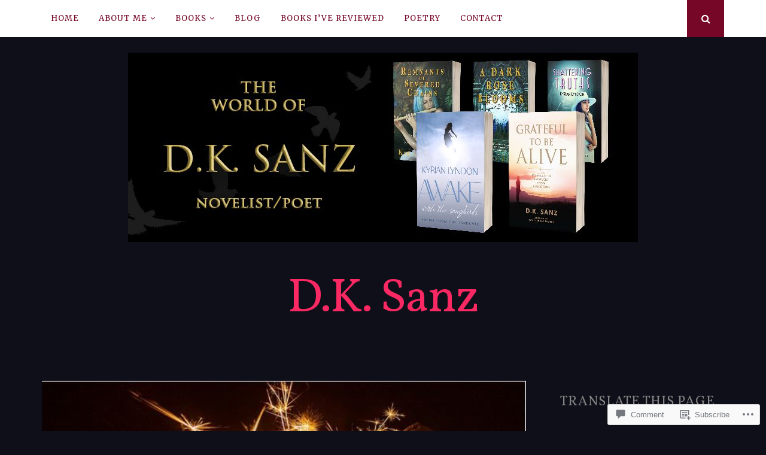

--- FILE ---
content_type: text/html; charset=UTF-8
request_url: https://kyrianlyndon.com/2021/12/28/celebrating-what-is/?like_comment=94958&_wpnonce=852a43503c
body_size: 29682
content:
<!DOCTYPE html>
<html lang="en">
<head>
<meta charset="UTF-8">
<meta name="viewport" content="width=device-width, initial-scale=1">
<link rel="profile" href="http://gmpg.org/xfn/11">
<link rel="pingback" href="https://kyrianlyndon.com/xmlrpc.php">

<title>Celebrating What Is &#8211; D.K. Sanz</title>
<script type="text/javascript">
  WebFontConfig = {"google":{"families":["Vollkorn:r:latin,latin-ext","Merriweather:r,i,b,bi:latin,latin-ext"]},"api_url":"https:\/\/fonts-api.wp.com\/css"};
  (function() {
    var wf = document.createElement('script');
    wf.src = '/wp-content/plugins/custom-fonts/js/webfont.js';
    wf.type = 'text/javascript';
    wf.async = 'true';
    var s = document.getElementsByTagName('script')[0];
    s.parentNode.insertBefore(wf, s);
	})();
</script><style id="jetpack-custom-fonts-css">.wf-active body, .wf-active button, .wf-active input, .wf-active select, .wf-active textarea{font-family:"Merriweather",serif}.wf-active h1, .wf-active h2, .wf-active h3, .wf-active h4, .wf-active h5, .wf-active h6{font-weight:400;font-family:"Vollkorn",serif;font-style:normal}.wf-active h1{font-size:67.2px;font-style:normal;font-weight:400}.wf-active h2{font-size:41.6px;font-style:normal;font-weight:400}.wf-active h3{font-size:32px;font-style:normal;font-weight:400}.wf-active h4{font-size:25.6px;font-style:normal;font-weight:400}.wf-active h5{font-family:"Vollkorn",serif;font-size:22.4px;font-style:normal;font-weight:400}.wf-active h6{font-family:"Vollkorn",serif;font-size:19.2px;font-style:normal;font-weight:400}.wf-active .widget-title{font-size:22.4px;font-style:normal;font-weight:400}.wf-active .site-title{font-size:80px;font-style:normal;font-weight:400}.wf-active .site-description{font-family:"Vollkorn",serif;font-size:22.4px;font-style:normal;font-weight:400}.wf-active .entry-category{font-size:22.4px;font-weight:400;font-style:normal}.wf-active .entry-title, .wf-active .page-title{font-size:48px;font-style:normal;font-weight:400}@media screen and (max-width: 782px){.wf-active h1{font-size:36.8px;font-style:normal;font-weight:400}}@media screen and (max-width: 782px){.wf-active h2{font-size:32px;font-style:normal;font-weight:400}}@media screen and (max-width: 782px){.wf-active h3{font-size:27.2px;font-style:normal;font-weight:400}}@media screen and (max-width: 782px){.wf-active h4{font-size:24px;font-style:normal;font-weight:400}}@media screen and (max-width: 782px){.wf-active h5{font-size:20.8px;font-style:normal;font-weight:400}}@media screen and (max-width: 782px){.wf-active h6{font-size:17.6px;font-style:normal;font-weight:400}}@media screen and (max-width: 782px){.wf-active .site-title{font-size:48px;font-style:normal;font-weight:400}}</style>
<meta name='robots' content='max-image-preview:large' />
<meta name="p:domain_verify" content="db81a8db7a155c70b9d8b21e2f277bcd" />

<!-- Async WordPress.com Remote Login -->
<script id="wpcom_remote_login_js">
var wpcom_remote_login_extra_auth = '';
function wpcom_remote_login_remove_dom_node_id( element_id ) {
	var dom_node = document.getElementById( element_id );
	if ( dom_node ) { dom_node.parentNode.removeChild( dom_node ); }
}
function wpcom_remote_login_remove_dom_node_classes( class_name ) {
	var dom_nodes = document.querySelectorAll( '.' + class_name );
	for ( var i = 0; i < dom_nodes.length; i++ ) {
		dom_nodes[ i ].parentNode.removeChild( dom_nodes[ i ] );
	}
}
function wpcom_remote_login_final_cleanup() {
	wpcom_remote_login_remove_dom_node_classes( "wpcom_remote_login_msg" );
	wpcom_remote_login_remove_dom_node_id( "wpcom_remote_login_key" );
	wpcom_remote_login_remove_dom_node_id( "wpcom_remote_login_validate" );
	wpcom_remote_login_remove_dom_node_id( "wpcom_remote_login_js" );
	wpcom_remote_login_remove_dom_node_id( "wpcom_request_access_iframe" );
	wpcom_remote_login_remove_dom_node_id( "wpcom_request_access_styles" );
}

// Watch for messages back from the remote login
window.addEventListener( "message", function( e ) {
	if ( e.origin === "https://r-login.wordpress.com" ) {
		var data = {};
		try {
			data = JSON.parse( e.data );
		} catch( e ) {
			wpcom_remote_login_final_cleanup();
			return;
		}

		if ( data.msg === 'LOGIN' ) {
			// Clean up the login check iframe
			wpcom_remote_login_remove_dom_node_id( "wpcom_remote_login_key" );

			var id_regex = new RegExp( /^[0-9]+$/ );
			var token_regex = new RegExp( /^.*|.*|.*$/ );
			if (
				token_regex.test( data.token )
				&& id_regex.test( data.wpcomid )
			) {
				// We have everything we need to ask for a login
				var script = document.createElement( "script" );
				script.setAttribute( "id", "wpcom_remote_login_validate" );
				script.src = '/remote-login.php?wpcom_remote_login=validate'
					+ '&wpcomid=' + data.wpcomid
					+ '&token=' + encodeURIComponent( data.token )
					+ '&host=' + window.location.protocol
					+ '//' + window.location.hostname
					+ '&postid=16680'
					+ '&is_singular=1';
				document.body.appendChild( script );
			}

			return;
		}

		// Safari ITP, not logged in, so redirect
		if ( data.msg === 'LOGIN-REDIRECT' ) {
			window.location = 'https://wordpress.com/log-in?redirect_to=' + window.location.href;
			return;
		}

		// Safari ITP, storage access failed, remove the request
		if ( data.msg === 'LOGIN-REMOVE' ) {
			var css_zap = 'html { -webkit-transition: margin-top 1s; transition: margin-top 1s; } /* 9001 */ html { margin-top: 0 !important; } * html body { margin-top: 0 !important; } @media screen and ( max-width: 782px ) { html { margin-top: 0 !important; } * html body { margin-top: 0 !important; } }';
			var style_zap = document.createElement( 'style' );
			style_zap.type = 'text/css';
			style_zap.appendChild( document.createTextNode( css_zap ) );
			document.body.appendChild( style_zap );

			var e = document.getElementById( 'wpcom_request_access_iframe' );
			e.parentNode.removeChild( e );

			document.cookie = 'wordpress_com_login_access=denied; path=/; max-age=31536000';

			return;
		}

		// Safari ITP
		if ( data.msg === 'REQUEST_ACCESS' ) {
			console.log( 'request access: safari' );

			// Check ITP iframe enable/disable knob
			if ( wpcom_remote_login_extra_auth !== 'safari_itp_iframe' ) {
				return;
			}

			// If we are in a "private window" there is no ITP.
			var private_window = false;
			try {
				var opendb = window.openDatabase( null, null, null, null );
			} catch( e ) {
				private_window = true;
			}

			if ( private_window ) {
				console.log( 'private window' );
				return;
			}

			var iframe = document.createElement( 'iframe' );
			iframe.id = 'wpcom_request_access_iframe';
			iframe.setAttribute( 'scrolling', 'no' );
			iframe.setAttribute( 'sandbox', 'allow-storage-access-by-user-activation allow-scripts allow-same-origin allow-top-navigation-by-user-activation' );
			iframe.src = 'https://r-login.wordpress.com/remote-login.php?wpcom_remote_login=request_access&origin=' + encodeURIComponent( data.origin ) + '&wpcomid=' + encodeURIComponent( data.wpcomid );

			var css = 'html { -webkit-transition: margin-top 1s; transition: margin-top 1s; } /* 9001 */ html { margin-top: 46px !important; } * html body { margin-top: 46px !important; } @media screen and ( max-width: 660px ) { html { margin-top: 71px !important; } * html body { margin-top: 71px !important; } #wpcom_request_access_iframe { display: block; height: 71px !important; } } #wpcom_request_access_iframe { border: 0px; height: 46px; position: fixed; top: 0; left: 0; width: 100%; min-width: 100%; z-index: 99999; background: #23282d; } ';

			var style = document.createElement( 'style' );
			style.type = 'text/css';
			style.id = 'wpcom_request_access_styles';
			style.appendChild( document.createTextNode( css ) );
			document.body.appendChild( style );

			document.body.appendChild( iframe );
		}

		if ( data.msg === 'DONE' ) {
			wpcom_remote_login_final_cleanup();
		}
	}
}, false );

// Inject the remote login iframe after the page has had a chance to load
// more critical resources
window.addEventListener( "DOMContentLoaded", function( e ) {
	var iframe = document.createElement( "iframe" );
	iframe.style.display = "none";
	iframe.setAttribute( "scrolling", "no" );
	iframe.setAttribute( "id", "wpcom_remote_login_key" );
	iframe.src = "https://r-login.wordpress.com/remote-login.php"
		+ "?wpcom_remote_login=key"
		+ "&origin=aHR0cHM6Ly9reXJpYW5seW5kb24uY29t"
		+ "&wpcomid=65270415"
		+ "&time=" + Math.floor( Date.now() / 1000 );
	document.body.appendChild( iframe );
}, false );
</script>
<link rel='dns-prefetch' href='//s0.wp.com' />
<link rel='dns-prefetch' href='//widgets.wp.com' />
<link rel='dns-prefetch' href='//wordpress.com' />
<link rel="alternate" type="application/rss+xml" title="D.K. Sanz &raquo; Feed" href="https://kyrianlyndon.com/feed/" />
<link rel="alternate" type="application/rss+xml" title="D.K. Sanz &raquo; Comments Feed" href="https://kyrianlyndon.com/comments/feed/" />
<link rel="alternate" type="application/rss+xml" title="D.K. Sanz &raquo; Celebrating What Is Comments Feed" href="https://kyrianlyndon.com/2021/12/28/celebrating-what-is/feed/" />
	<script type="text/javascript">
		/* <![CDATA[ */
		function addLoadEvent(func) {
			var oldonload = window.onload;
			if (typeof window.onload != 'function') {
				window.onload = func;
			} else {
				window.onload = function () {
					oldonload();
					func();
				}
			}
		}
		/* ]]> */
	</script>
	<link crossorigin='anonymous' rel='stylesheet' id='all-css-0-1' href='/_static/??-eJxtzEkKgDAQRNELGZs4EDfiWUJsxMzYHby+RARB3BQ8KD6cWZgUGSNDKCL7su2RwCJnbdxjCCnVWYtHggO9ZlxFTsQftYaogf+k3x2+4Vv1voRZqrHvpkHJwV5glDTa&cssminify=yes' type='text/css' media='all' />
<style id='wp-emoji-styles-inline-css'>

	img.wp-smiley, img.emoji {
		display: inline !important;
		border: none !important;
		box-shadow: none !important;
		height: 1em !important;
		width: 1em !important;
		margin: 0 0.07em !important;
		vertical-align: -0.1em !important;
		background: none !important;
		padding: 0 !important;
	}
/*# sourceURL=wp-emoji-styles-inline-css */
</style>
<link crossorigin='anonymous' rel='stylesheet' id='all-css-2-1' href='/wp-content/plugins/gutenberg-core/v22.2.0/build/styles/block-library/style.css?m=1764855221i&cssminify=yes' type='text/css' media='all' />
<style id='wp-block-library-inline-css'>
.has-text-align-justify {
	text-align:justify;
}
.has-text-align-justify{text-align:justify;}

/*# sourceURL=wp-block-library-inline-css */
</style><style id='wp-block-embed-inline-css'>
.wp-block-embed.alignleft,.wp-block-embed.alignright,.wp-block[data-align=left]>[data-type="core/embed"],.wp-block[data-align=right]>[data-type="core/embed"]{max-width:360px;width:100%}.wp-block-embed.alignleft .wp-block-embed__wrapper,.wp-block-embed.alignright .wp-block-embed__wrapper,.wp-block[data-align=left]>[data-type="core/embed"] .wp-block-embed__wrapper,.wp-block[data-align=right]>[data-type="core/embed"] .wp-block-embed__wrapper{min-width:280px}.wp-block-cover .wp-block-embed{min-height:240px;min-width:320px}.wp-block-group.is-layout-flex .wp-block-embed{flex:1 1 0%;min-width:0}.wp-block-embed{overflow-wrap:break-word}.wp-block-embed :where(figcaption){margin-bottom:1em;margin-top:.5em}.wp-block-embed iframe{max-width:100%}.wp-block-embed__wrapper{position:relative}.wp-embed-responsive .wp-has-aspect-ratio .wp-block-embed__wrapper:before{content:"";display:block;padding-top:50%}.wp-embed-responsive .wp-has-aspect-ratio iframe{bottom:0;height:100%;left:0;position:absolute;right:0;top:0;width:100%}.wp-embed-responsive .wp-embed-aspect-21-9 .wp-block-embed__wrapper:before{padding-top:42.85%}.wp-embed-responsive .wp-embed-aspect-18-9 .wp-block-embed__wrapper:before{padding-top:50%}.wp-embed-responsive .wp-embed-aspect-16-9 .wp-block-embed__wrapper:before{padding-top:56.25%}.wp-embed-responsive .wp-embed-aspect-4-3 .wp-block-embed__wrapper:before{padding-top:75%}.wp-embed-responsive .wp-embed-aspect-1-1 .wp-block-embed__wrapper:before{padding-top:100%}.wp-embed-responsive .wp-embed-aspect-9-16 .wp-block-embed__wrapper:before{padding-top:177.77%}.wp-embed-responsive .wp-embed-aspect-1-2 .wp-block-embed__wrapper:before{padding-top:200%}
/*# sourceURL=/wp-content/plugins/gutenberg-core/v22.2.0/build/styles/block-library/embed/style.css */
</style>
<style id='global-styles-inline-css'>
:root{--wp--preset--aspect-ratio--square: 1;--wp--preset--aspect-ratio--4-3: 4/3;--wp--preset--aspect-ratio--3-4: 3/4;--wp--preset--aspect-ratio--3-2: 3/2;--wp--preset--aspect-ratio--2-3: 2/3;--wp--preset--aspect-ratio--16-9: 16/9;--wp--preset--aspect-ratio--9-16: 9/16;--wp--preset--color--black: #000000;--wp--preset--color--cyan-bluish-gray: #abb8c3;--wp--preset--color--white: #ffffff;--wp--preset--color--pale-pink: #f78da7;--wp--preset--color--vivid-red: #cf2e2e;--wp--preset--color--luminous-vivid-orange: #ff6900;--wp--preset--color--luminous-vivid-amber: #fcb900;--wp--preset--color--light-green-cyan: #7bdcb5;--wp--preset--color--vivid-green-cyan: #00d084;--wp--preset--color--pale-cyan-blue: #8ed1fc;--wp--preset--color--vivid-cyan-blue: #0693e3;--wp--preset--color--vivid-purple: #9b51e0;--wp--preset--gradient--vivid-cyan-blue-to-vivid-purple: linear-gradient(135deg,rgb(6,147,227) 0%,rgb(155,81,224) 100%);--wp--preset--gradient--light-green-cyan-to-vivid-green-cyan: linear-gradient(135deg,rgb(122,220,180) 0%,rgb(0,208,130) 100%);--wp--preset--gradient--luminous-vivid-amber-to-luminous-vivid-orange: linear-gradient(135deg,rgb(252,185,0) 0%,rgb(255,105,0) 100%);--wp--preset--gradient--luminous-vivid-orange-to-vivid-red: linear-gradient(135deg,rgb(255,105,0) 0%,rgb(207,46,46) 100%);--wp--preset--gradient--very-light-gray-to-cyan-bluish-gray: linear-gradient(135deg,rgb(238,238,238) 0%,rgb(169,184,195) 100%);--wp--preset--gradient--cool-to-warm-spectrum: linear-gradient(135deg,rgb(74,234,220) 0%,rgb(151,120,209) 20%,rgb(207,42,186) 40%,rgb(238,44,130) 60%,rgb(251,105,98) 80%,rgb(254,248,76) 100%);--wp--preset--gradient--blush-light-purple: linear-gradient(135deg,rgb(255,206,236) 0%,rgb(152,150,240) 100%);--wp--preset--gradient--blush-bordeaux: linear-gradient(135deg,rgb(254,205,165) 0%,rgb(254,45,45) 50%,rgb(107,0,62) 100%);--wp--preset--gradient--luminous-dusk: linear-gradient(135deg,rgb(255,203,112) 0%,rgb(199,81,192) 50%,rgb(65,88,208) 100%);--wp--preset--gradient--pale-ocean: linear-gradient(135deg,rgb(255,245,203) 0%,rgb(182,227,212) 50%,rgb(51,167,181) 100%);--wp--preset--gradient--electric-grass: linear-gradient(135deg,rgb(202,248,128) 0%,rgb(113,206,126) 100%);--wp--preset--gradient--midnight: linear-gradient(135deg,rgb(2,3,129) 0%,rgb(40,116,252) 100%);--wp--preset--font-size--small: 13px;--wp--preset--font-size--medium: 20px;--wp--preset--font-size--large: 36px;--wp--preset--font-size--x-large: 42px;--wp--preset--font-family--albert-sans: 'Albert Sans', sans-serif;--wp--preset--font-family--alegreya: Alegreya, serif;--wp--preset--font-family--arvo: Arvo, serif;--wp--preset--font-family--bodoni-moda: 'Bodoni Moda', serif;--wp--preset--font-family--bricolage-grotesque: 'Bricolage Grotesque', sans-serif;--wp--preset--font-family--cabin: Cabin, sans-serif;--wp--preset--font-family--chivo: Chivo, sans-serif;--wp--preset--font-family--commissioner: Commissioner, sans-serif;--wp--preset--font-family--cormorant: Cormorant, serif;--wp--preset--font-family--courier-prime: 'Courier Prime', monospace;--wp--preset--font-family--crimson-pro: 'Crimson Pro', serif;--wp--preset--font-family--dm-mono: 'DM Mono', monospace;--wp--preset--font-family--dm-sans: 'DM Sans', sans-serif;--wp--preset--font-family--dm-serif-display: 'DM Serif Display', serif;--wp--preset--font-family--domine: Domine, serif;--wp--preset--font-family--eb-garamond: 'EB Garamond', serif;--wp--preset--font-family--epilogue: Epilogue, sans-serif;--wp--preset--font-family--fahkwang: Fahkwang, sans-serif;--wp--preset--font-family--figtree: Figtree, sans-serif;--wp--preset--font-family--fira-sans: 'Fira Sans', sans-serif;--wp--preset--font-family--fjalla-one: 'Fjalla One', sans-serif;--wp--preset--font-family--fraunces: Fraunces, serif;--wp--preset--font-family--gabarito: Gabarito, system-ui;--wp--preset--font-family--ibm-plex-mono: 'IBM Plex Mono', monospace;--wp--preset--font-family--ibm-plex-sans: 'IBM Plex Sans', sans-serif;--wp--preset--font-family--ibarra-real-nova: 'Ibarra Real Nova', serif;--wp--preset--font-family--instrument-serif: 'Instrument Serif', serif;--wp--preset--font-family--inter: Inter, sans-serif;--wp--preset--font-family--josefin-sans: 'Josefin Sans', sans-serif;--wp--preset--font-family--jost: Jost, sans-serif;--wp--preset--font-family--libre-baskerville: 'Libre Baskerville', serif;--wp--preset--font-family--libre-franklin: 'Libre Franklin', sans-serif;--wp--preset--font-family--literata: Literata, serif;--wp--preset--font-family--lora: Lora, serif;--wp--preset--font-family--merriweather: Merriweather, serif;--wp--preset--font-family--montserrat: Montserrat, sans-serif;--wp--preset--font-family--newsreader: Newsreader, serif;--wp--preset--font-family--noto-sans-mono: 'Noto Sans Mono', sans-serif;--wp--preset--font-family--nunito: Nunito, sans-serif;--wp--preset--font-family--open-sans: 'Open Sans', sans-serif;--wp--preset--font-family--overpass: Overpass, sans-serif;--wp--preset--font-family--pt-serif: 'PT Serif', serif;--wp--preset--font-family--petrona: Petrona, serif;--wp--preset--font-family--piazzolla: Piazzolla, serif;--wp--preset--font-family--playfair-display: 'Playfair Display', serif;--wp--preset--font-family--plus-jakarta-sans: 'Plus Jakarta Sans', sans-serif;--wp--preset--font-family--poppins: Poppins, sans-serif;--wp--preset--font-family--raleway: Raleway, sans-serif;--wp--preset--font-family--roboto: Roboto, sans-serif;--wp--preset--font-family--roboto-slab: 'Roboto Slab', serif;--wp--preset--font-family--rubik: Rubik, sans-serif;--wp--preset--font-family--rufina: Rufina, serif;--wp--preset--font-family--sora: Sora, sans-serif;--wp--preset--font-family--source-sans-3: 'Source Sans 3', sans-serif;--wp--preset--font-family--source-serif-4: 'Source Serif 4', serif;--wp--preset--font-family--space-mono: 'Space Mono', monospace;--wp--preset--font-family--syne: Syne, sans-serif;--wp--preset--font-family--texturina: Texturina, serif;--wp--preset--font-family--urbanist: Urbanist, sans-serif;--wp--preset--font-family--work-sans: 'Work Sans', sans-serif;--wp--preset--spacing--20: 0.44rem;--wp--preset--spacing--30: 0.67rem;--wp--preset--spacing--40: 1rem;--wp--preset--spacing--50: 1.5rem;--wp--preset--spacing--60: 2.25rem;--wp--preset--spacing--70: 3.38rem;--wp--preset--spacing--80: 5.06rem;--wp--preset--shadow--natural: 6px 6px 9px rgba(0, 0, 0, 0.2);--wp--preset--shadow--deep: 12px 12px 50px rgba(0, 0, 0, 0.4);--wp--preset--shadow--sharp: 6px 6px 0px rgba(0, 0, 0, 0.2);--wp--preset--shadow--outlined: 6px 6px 0px -3px rgb(255, 255, 255), 6px 6px rgb(0, 0, 0);--wp--preset--shadow--crisp: 6px 6px 0px rgb(0, 0, 0);}:where(.is-layout-flex){gap: 0.5em;}:where(.is-layout-grid){gap: 0.5em;}body .is-layout-flex{display: flex;}.is-layout-flex{flex-wrap: wrap;align-items: center;}.is-layout-flex > :is(*, div){margin: 0;}body .is-layout-grid{display: grid;}.is-layout-grid > :is(*, div){margin: 0;}:where(.wp-block-columns.is-layout-flex){gap: 2em;}:where(.wp-block-columns.is-layout-grid){gap: 2em;}:where(.wp-block-post-template.is-layout-flex){gap: 1.25em;}:where(.wp-block-post-template.is-layout-grid){gap: 1.25em;}.has-black-color{color: var(--wp--preset--color--black) !important;}.has-cyan-bluish-gray-color{color: var(--wp--preset--color--cyan-bluish-gray) !important;}.has-white-color{color: var(--wp--preset--color--white) !important;}.has-pale-pink-color{color: var(--wp--preset--color--pale-pink) !important;}.has-vivid-red-color{color: var(--wp--preset--color--vivid-red) !important;}.has-luminous-vivid-orange-color{color: var(--wp--preset--color--luminous-vivid-orange) !important;}.has-luminous-vivid-amber-color{color: var(--wp--preset--color--luminous-vivid-amber) !important;}.has-light-green-cyan-color{color: var(--wp--preset--color--light-green-cyan) !important;}.has-vivid-green-cyan-color{color: var(--wp--preset--color--vivid-green-cyan) !important;}.has-pale-cyan-blue-color{color: var(--wp--preset--color--pale-cyan-blue) !important;}.has-vivid-cyan-blue-color{color: var(--wp--preset--color--vivid-cyan-blue) !important;}.has-vivid-purple-color{color: var(--wp--preset--color--vivid-purple) !important;}.has-black-background-color{background-color: var(--wp--preset--color--black) !important;}.has-cyan-bluish-gray-background-color{background-color: var(--wp--preset--color--cyan-bluish-gray) !important;}.has-white-background-color{background-color: var(--wp--preset--color--white) !important;}.has-pale-pink-background-color{background-color: var(--wp--preset--color--pale-pink) !important;}.has-vivid-red-background-color{background-color: var(--wp--preset--color--vivid-red) !important;}.has-luminous-vivid-orange-background-color{background-color: var(--wp--preset--color--luminous-vivid-orange) !important;}.has-luminous-vivid-amber-background-color{background-color: var(--wp--preset--color--luminous-vivid-amber) !important;}.has-light-green-cyan-background-color{background-color: var(--wp--preset--color--light-green-cyan) !important;}.has-vivid-green-cyan-background-color{background-color: var(--wp--preset--color--vivid-green-cyan) !important;}.has-pale-cyan-blue-background-color{background-color: var(--wp--preset--color--pale-cyan-blue) !important;}.has-vivid-cyan-blue-background-color{background-color: var(--wp--preset--color--vivid-cyan-blue) !important;}.has-vivid-purple-background-color{background-color: var(--wp--preset--color--vivid-purple) !important;}.has-black-border-color{border-color: var(--wp--preset--color--black) !important;}.has-cyan-bluish-gray-border-color{border-color: var(--wp--preset--color--cyan-bluish-gray) !important;}.has-white-border-color{border-color: var(--wp--preset--color--white) !important;}.has-pale-pink-border-color{border-color: var(--wp--preset--color--pale-pink) !important;}.has-vivid-red-border-color{border-color: var(--wp--preset--color--vivid-red) !important;}.has-luminous-vivid-orange-border-color{border-color: var(--wp--preset--color--luminous-vivid-orange) !important;}.has-luminous-vivid-amber-border-color{border-color: var(--wp--preset--color--luminous-vivid-amber) !important;}.has-light-green-cyan-border-color{border-color: var(--wp--preset--color--light-green-cyan) !important;}.has-vivid-green-cyan-border-color{border-color: var(--wp--preset--color--vivid-green-cyan) !important;}.has-pale-cyan-blue-border-color{border-color: var(--wp--preset--color--pale-cyan-blue) !important;}.has-vivid-cyan-blue-border-color{border-color: var(--wp--preset--color--vivid-cyan-blue) !important;}.has-vivid-purple-border-color{border-color: var(--wp--preset--color--vivid-purple) !important;}.has-vivid-cyan-blue-to-vivid-purple-gradient-background{background: var(--wp--preset--gradient--vivid-cyan-blue-to-vivid-purple) !important;}.has-light-green-cyan-to-vivid-green-cyan-gradient-background{background: var(--wp--preset--gradient--light-green-cyan-to-vivid-green-cyan) !important;}.has-luminous-vivid-amber-to-luminous-vivid-orange-gradient-background{background: var(--wp--preset--gradient--luminous-vivid-amber-to-luminous-vivid-orange) !important;}.has-luminous-vivid-orange-to-vivid-red-gradient-background{background: var(--wp--preset--gradient--luminous-vivid-orange-to-vivid-red) !important;}.has-very-light-gray-to-cyan-bluish-gray-gradient-background{background: var(--wp--preset--gradient--very-light-gray-to-cyan-bluish-gray) !important;}.has-cool-to-warm-spectrum-gradient-background{background: var(--wp--preset--gradient--cool-to-warm-spectrum) !important;}.has-blush-light-purple-gradient-background{background: var(--wp--preset--gradient--blush-light-purple) !important;}.has-blush-bordeaux-gradient-background{background: var(--wp--preset--gradient--blush-bordeaux) !important;}.has-luminous-dusk-gradient-background{background: var(--wp--preset--gradient--luminous-dusk) !important;}.has-pale-ocean-gradient-background{background: var(--wp--preset--gradient--pale-ocean) !important;}.has-electric-grass-gradient-background{background: var(--wp--preset--gradient--electric-grass) !important;}.has-midnight-gradient-background{background: var(--wp--preset--gradient--midnight) !important;}.has-small-font-size{font-size: var(--wp--preset--font-size--small) !important;}.has-medium-font-size{font-size: var(--wp--preset--font-size--medium) !important;}.has-large-font-size{font-size: var(--wp--preset--font-size--large) !important;}.has-x-large-font-size{font-size: var(--wp--preset--font-size--x-large) !important;}.has-albert-sans-font-family{font-family: var(--wp--preset--font-family--albert-sans) !important;}.has-alegreya-font-family{font-family: var(--wp--preset--font-family--alegreya) !important;}.has-arvo-font-family{font-family: var(--wp--preset--font-family--arvo) !important;}.has-bodoni-moda-font-family{font-family: var(--wp--preset--font-family--bodoni-moda) !important;}.has-bricolage-grotesque-font-family{font-family: var(--wp--preset--font-family--bricolage-grotesque) !important;}.has-cabin-font-family{font-family: var(--wp--preset--font-family--cabin) !important;}.has-chivo-font-family{font-family: var(--wp--preset--font-family--chivo) !important;}.has-commissioner-font-family{font-family: var(--wp--preset--font-family--commissioner) !important;}.has-cormorant-font-family{font-family: var(--wp--preset--font-family--cormorant) !important;}.has-courier-prime-font-family{font-family: var(--wp--preset--font-family--courier-prime) !important;}.has-crimson-pro-font-family{font-family: var(--wp--preset--font-family--crimson-pro) !important;}.has-dm-mono-font-family{font-family: var(--wp--preset--font-family--dm-mono) !important;}.has-dm-sans-font-family{font-family: var(--wp--preset--font-family--dm-sans) !important;}.has-dm-serif-display-font-family{font-family: var(--wp--preset--font-family--dm-serif-display) !important;}.has-domine-font-family{font-family: var(--wp--preset--font-family--domine) !important;}.has-eb-garamond-font-family{font-family: var(--wp--preset--font-family--eb-garamond) !important;}.has-epilogue-font-family{font-family: var(--wp--preset--font-family--epilogue) !important;}.has-fahkwang-font-family{font-family: var(--wp--preset--font-family--fahkwang) !important;}.has-figtree-font-family{font-family: var(--wp--preset--font-family--figtree) !important;}.has-fira-sans-font-family{font-family: var(--wp--preset--font-family--fira-sans) !important;}.has-fjalla-one-font-family{font-family: var(--wp--preset--font-family--fjalla-one) !important;}.has-fraunces-font-family{font-family: var(--wp--preset--font-family--fraunces) !important;}.has-gabarito-font-family{font-family: var(--wp--preset--font-family--gabarito) !important;}.has-ibm-plex-mono-font-family{font-family: var(--wp--preset--font-family--ibm-plex-mono) !important;}.has-ibm-plex-sans-font-family{font-family: var(--wp--preset--font-family--ibm-plex-sans) !important;}.has-ibarra-real-nova-font-family{font-family: var(--wp--preset--font-family--ibarra-real-nova) !important;}.has-instrument-serif-font-family{font-family: var(--wp--preset--font-family--instrument-serif) !important;}.has-inter-font-family{font-family: var(--wp--preset--font-family--inter) !important;}.has-josefin-sans-font-family{font-family: var(--wp--preset--font-family--josefin-sans) !important;}.has-jost-font-family{font-family: var(--wp--preset--font-family--jost) !important;}.has-libre-baskerville-font-family{font-family: var(--wp--preset--font-family--libre-baskerville) !important;}.has-libre-franklin-font-family{font-family: var(--wp--preset--font-family--libre-franklin) !important;}.has-literata-font-family{font-family: var(--wp--preset--font-family--literata) !important;}.has-lora-font-family{font-family: var(--wp--preset--font-family--lora) !important;}.has-merriweather-font-family{font-family: var(--wp--preset--font-family--merriweather) !important;}.has-montserrat-font-family{font-family: var(--wp--preset--font-family--montserrat) !important;}.has-newsreader-font-family{font-family: var(--wp--preset--font-family--newsreader) !important;}.has-noto-sans-mono-font-family{font-family: var(--wp--preset--font-family--noto-sans-mono) !important;}.has-nunito-font-family{font-family: var(--wp--preset--font-family--nunito) !important;}.has-open-sans-font-family{font-family: var(--wp--preset--font-family--open-sans) !important;}.has-overpass-font-family{font-family: var(--wp--preset--font-family--overpass) !important;}.has-pt-serif-font-family{font-family: var(--wp--preset--font-family--pt-serif) !important;}.has-petrona-font-family{font-family: var(--wp--preset--font-family--petrona) !important;}.has-piazzolla-font-family{font-family: var(--wp--preset--font-family--piazzolla) !important;}.has-playfair-display-font-family{font-family: var(--wp--preset--font-family--playfair-display) !important;}.has-plus-jakarta-sans-font-family{font-family: var(--wp--preset--font-family--plus-jakarta-sans) !important;}.has-poppins-font-family{font-family: var(--wp--preset--font-family--poppins) !important;}.has-raleway-font-family{font-family: var(--wp--preset--font-family--raleway) !important;}.has-roboto-font-family{font-family: var(--wp--preset--font-family--roboto) !important;}.has-roboto-slab-font-family{font-family: var(--wp--preset--font-family--roboto-slab) !important;}.has-rubik-font-family{font-family: var(--wp--preset--font-family--rubik) !important;}.has-rufina-font-family{font-family: var(--wp--preset--font-family--rufina) !important;}.has-sora-font-family{font-family: var(--wp--preset--font-family--sora) !important;}.has-source-sans-3-font-family{font-family: var(--wp--preset--font-family--source-sans-3) !important;}.has-source-serif-4-font-family{font-family: var(--wp--preset--font-family--source-serif-4) !important;}.has-space-mono-font-family{font-family: var(--wp--preset--font-family--space-mono) !important;}.has-syne-font-family{font-family: var(--wp--preset--font-family--syne) !important;}.has-texturina-font-family{font-family: var(--wp--preset--font-family--texturina) !important;}.has-urbanist-font-family{font-family: var(--wp--preset--font-family--urbanist) !important;}.has-work-sans-font-family{font-family: var(--wp--preset--font-family--work-sans) !important;}
/*# sourceURL=global-styles-inline-css */
</style>

<style id='classic-theme-styles-inline-css'>
/*! This file is auto-generated */
.wp-block-button__link{color:#fff;background-color:#32373c;border-radius:9999px;box-shadow:none;text-decoration:none;padding:calc(.667em + 2px) calc(1.333em + 2px);font-size:1.125em}.wp-block-file__button{background:#32373c;color:#fff;text-decoration:none}
/*# sourceURL=/wp-includes/css/classic-themes.min.css */
</style>
<link crossorigin='anonymous' rel='stylesheet' id='all-css-4-1' href='/_static/??-eJx9jskOwjAMRH+IYPblgPgUlMWClDqJYqf9fVxVXABxseSZefbAWIzPSTAJUDOlb/eYGHyuqDoVK6AJwhAt9kgaW3rmBfzGxqKMca5UZDY6KTYy8lCQ/3EdSrH+aVSaT8wGUM7pbd4GTCFXsE0yWZHovzDg6sG12AcYsDp9reLUmT/3qcyVLuvj4bRd7fbnTfcCmvdj7g==&cssminify=yes' type='text/css' media='all' />
<link rel='stylesheet' id='verbum-gutenberg-css-css' href='https://widgets.wp.com/verbum-block-editor/block-editor.css?ver=1738686361' media='all' />
<link crossorigin='anonymous' rel='stylesheet' id='all-css-6-1' href='/_static/??-eJyNT1sOwjAMuxAlGgyNH8RRUFdlpVvbVH1o4vZkDMEEaOLPduLYgTEIRT6jz+CKCLZo4xMoco4lYc2AzNKHsmVlAwY8ZcPu9ALzYHEzX9HxhVBa8EVZlBEh5ZvFr81Feo85SDU8OTgiDxfjFWj0GOfEn/Cv+OmbjudCjpjIrTaJ2FrSDPXD9qZrJo0kLCmZDfdeEtFZaeJkPbtT1Rz2u2PdVHV/B7d9kiE=&cssminify=yes' type='text/css' media='all' />
<link crossorigin='anonymous' rel='stylesheet' id='print-css-7-1' href='/wp-content/mu-plugins/global-print/global-print.css?m=1465851035i&cssminify=yes' type='text/css' media='print' />
<link crossorigin='anonymous' rel='stylesheet' id='all-css-8-1' href='/wp-content/themes/pub/nucleare/inc/style-wpcom.css?m=1428690127i&cssminify=yes' type='text/css' media='all' />
<style id='jetpack-global-styles-frontend-style-inline-css'>
:root { --font-headings: unset; --font-base: unset; --font-headings-default: -apple-system,BlinkMacSystemFont,"Segoe UI",Roboto,Oxygen-Sans,Ubuntu,Cantarell,"Helvetica Neue",sans-serif; --font-base-default: -apple-system,BlinkMacSystemFont,"Segoe UI",Roboto,Oxygen-Sans,Ubuntu,Cantarell,"Helvetica Neue",sans-serif;}
/*# sourceURL=jetpack-global-styles-frontend-style-inline-css */
</style>
<link crossorigin='anonymous' rel='stylesheet' id='all-css-10-1' href='/_static/??-eJyNjcEKwjAQRH/IuFRT6kX8FNkmS5K6yQY3Qfx7bfEiXrwM82B4A49qnJRGpUHupnIPqSgs1Cq624chi6zhO5OCRryTR++fW00l7J3qDv43XVNxoOISsmEJol/wY2uR8vs3WggsM/I6uOTzMI3Hw8lOg11eUT1JKA==&cssminify=yes' type='text/css' media='all' />
<script type="text/javascript" id="jetpack_related-posts-js-extra">
/* <![CDATA[ */
var related_posts_js_options = {"post_heading":"h4"};
//# sourceURL=jetpack_related-posts-js-extra
/* ]]> */
</script>
<script type="text/javascript" id="wpcom-actionbar-placeholder-js-extra">
/* <![CDATA[ */
var actionbardata = {"siteID":"65270415","postID":"16680","siteURL":"https://kyrianlyndon.com","xhrURL":"https://kyrianlyndon.com/wp-admin/admin-ajax.php","nonce":"8d63a61e57","isLoggedIn":"","statusMessage":"","subsEmailDefault":"instantly","proxyScriptUrl":"https://s0.wp.com/wp-content/js/wpcom-proxy-request.js?m=1513050504i&amp;ver=20211021","shortlink":"https://wp.me/p4pROD-4l2","i18n":{"followedText":"New posts from this site will now appear in your \u003Ca href=\"https://wordpress.com/reader\"\u003EReader\u003C/a\u003E","foldBar":"Collapse this bar","unfoldBar":"Expand this bar","shortLinkCopied":"Shortlink copied to clipboard."}};
//# sourceURL=wpcom-actionbar-placeholder-js-extra
/* ]]> */
</script>
<script type="text/javascript" id="jetpack-mu-wpcom-settings-js-before">
/* <![CDATA[ */
var JETPACK_MU_WPCOM_SETTINGS = {"assetsUrl":"https://s0.wp.com/wp-content/mu-plugins/jetpack-mu-wpcom-plugin/moon/jetpack_vendor/automattic/jetpack-mu-wpcom/src/build/"};
//# sourceURL=jetpack-mu-wpcom-settings-js-before
/* ]]> */
</script>
<script crossorigin='anonymous' type='text/javascript'  src='/_static/??/wp-content/mu-plugins/jetpack-plugin/moon/_inc/build/related-posts/related-posts.min.js,/wp-content/js/rlt-proxy.js?m=1755006225j'></script>
<script type="text/javascript" id="rlt-proxy-js-after">
/* <![CDATA[ */
	rltInitialize( {"token":null,"iframeOrigins":["https:\/\/widgets.wp.com"]} );
//# sourceURL=rlt-proxy-js-after
/* ]]> */
</script>
<link rel="canonical" href="http://amyhenrybooks.com/2021/12/01/celebrating-what-is/" />
<link rel="EditURI" type="application/rsd+xml" title="RSD" href="https://kyrianlyndon.wordpress.com/xmlrpc.php?rsd" />
<meta name="generator" content="WordPress.com" />
<link rel='shortlink' href='https://wp.me/p4pROD-4l2' />
<link rel="alternate" type="application/json+oembed" href="https://public-api.wordpress.com/oembed/?format=json&amp;url=https%3A%2F%2Fkyrianlyndon.com%2F2021%2F12%2F28%2Fcelebrating-what-is%2F&amp;for=wpcom-auto-discovery" /><link rel="alternate" type="application/xml+oembed" href="https://public-api.wordpress.com/oembed/?format=xml&amp;url=https%3A%2F%2Fkyrianlyndon.com%2F2021%2F12%2F28%2Fcelebrating-what-is%2F&amp;for=wpcom-auto-discovery" />
<!-- Jetpack Open Graph Tags -->
<meta property="og:type" content="article" />
<meta property="og:title" content="Celebrating What Is" />
<meta property="og:url" content="https://kyrianlyndon.com/2021/12/28/celebrating-what-is/" />
<meta property="og:description" content="Reblogged on WordPress.com" />
<meta property="article:published_time" content="2021-12-28T16:19:10+00:00" />
<meta property="article:modified_time" content="2021-12-28T16:19:10+00:00" />
<meta property="og:site_name" content="D.K. Sanz" />
<meta property="og:image" content="https://kyrianlyndon.com/wp-content/uploads/2021/12/app-feature-champagne-sparkler.jpg" />
<meta property="og:image:width" content="622" />
<meta property="og:image:height" content="418" />
<meta property="og:image:alt" content="" />
<meta property="og:locale" content="en_US" />
<meta property="article:publisher" content="https://www.facebook.com/WordPresscom" />
<meta name="twitter:text:title" content="Celebrating What Is" />
<meta name="twitter:image" content="https://kyrianlyndon.com/wp-content/uploads/2021/12/app-feature-champagne-sparkler.jpg?w=640" />
<meta name="twitter:card" content="summary_large_image" />

<!-- End Jetpack Open Graph Tags -->
<link rel='openid.server' href='https://kyrianlyndon.com/?openidserver=1' />
<link rel='openid.delegate' href='https://kyrianlyndon.com/' />
<link rel="search" type="application/opensearchdescription+xml" href="https://kyrianlyndon.com/osd.xml" title="D.K. Sanz" />
<link rel="search" type="application/opensearchdescription+xml" href="https://s1.wp.com/opensearch.xml" title="WordPress.com" />
<meta name="theme-color" content="#0f0f19" />
<meta name="description" content="A beautiful, uplifting blog from my writer friend, Amy Henry." />
<style type="text/css" id="custom-background-css">
body.custom-background { background-color: #0f0f19; }
</style>
	<style type="text/css" id="custom-colors-css">#wp-calendar > caption, .menu-toggle:focus, .menu-toggle:hover { color: #FFFFFF;}
.social-links .top-search { color: #FFFFFF;}
.widget.wp_widget_tag_cloud a, .more-link, .button, button, input[type="button"], input[type="reset"], input[type="submit"], #infinite-handle span { color: #FFFFFF;}
.social-links .top-search:hover, .button:hover, button:hover, input[type="button"]:hover, input[type="reset"]:hover, input[type="submit"]:hover, #infinite-handle span:hover, .button:focus, button:focus, input[type="button"]:focus, input[type="reset"]:focus, input[type="submit"]:focus, #infinite-handle span:focus, .button:active, button:active, input[type="button"]:active, input[type="reset"]:active, input[type="submit"]:active, #infinite-handle span:active { color: #424242;}
.widget, .widget a:hover, .widget a:focus, .widget a:active { color: #848484;}
.site-title a:hover, .site-title a:focus, .site-title a:active { color: #848484;}
.site-info, .site-description { color: #848484;}
body { background-color: #0f0f19;}
.widget.wp_widget_tag_cloud a, .more-link, .button, button, input[type="button"], input[type="reset"], input[type="submit"], #infinite-handle span { background-color: #760727;}
#wp-calendar > caption { background-color: #760727;}
.social-links .top-search { background-color: #760727;}
#wp-calendar tbody td#today, blockquote, .main-navigation div > ul > li > ul > li:first-child { border-color: #760727;}
.main-navigation div > ul > li > ul::before { border-bottom-color: #760727;}
.entry-featured-image, .menu-toggle:focus, .menu-toggle:hover { background-color: #760727;}
.widget a, .site-info a, .site-title a { color: #FA2863;}
.main-navigation a { color: #760727;}
.social-links a:hover { color: #760727;}
.entry-title a:hover, .entry-title a:focus, a { color: #760727;}
</style>
<link rel="icon" href="https://kyrianlyndon.com/wp-content/uploads/2023/08/cropped-alive12-1434182283-e1692541835523.jpg?w=32" sizes="32x32" />
<link rel="icon" href="https://kyrianlyndon.com/wp-content/uploads/2023/08/cropped-alive12-1434182283-e1692541835523.jpg?w=192" sizes="192x192" />
<link rel="apple-touch-icon" href="https://kyrianlyndon.com/wp-content/uploads/2023/08/cropped-alive12-1434182283-e1692541835523.jpg?w=180" />
<meta name="msapplication-TileImage" content="https://kyrianlyndon.com/wp-content/uploads/2023/08/cropped-alive12-1434182283-e1692541835523.jpg?w=270" />
<link crossorigin='anonymous' rel='stylesheet' id='all-css-0-3' href='/_static/??-eJyljtFKA0EMRX/INNSixQfxU8o0E9rUySRsMrv49y6isiAI4mPOJYeDiwNZT+6JOsDbuEgPvHF6oVdY0eJk+jmgmvWv8TRzrzZhGWlaMoW+36iVCCHIKyvDlZvzhFUiceJw6yEzwyyVLX6SHUXc4e9d2xy1OhoHLlIvnIFhJKWBcpUCskpWlG+N/+o9SSc8D2kVY5yDJvGUD9v22qn0/xanObhFbkJf9Hl/fDg8HR8P+/vbO6JAoRk=&cssminify=yes' type='text/css' media='all' />
</head>

<body class="wp-singular post-template-default single single-post postid-16680 single-format-standard custom-background wp-theme-pubnucleare customizer-styles-applied jetpack-reblog-enabled custom-colors">
<div id="page" class="hfeed site">
	<a class="skip-link screen-reader-text" href="#content">Skip to content</a>

	<div class="navigation-bar clear">
		<div class="navigation-block">
			<nav id="site-navigation" class="main-navigation" role="navigation">
				<button class="menu-toggle" aria-controls="menu" aria-expanded="false"><i class="fa fa-bars"></i><span class="screen-reader-text">Open Menu</span></button>
				<div class="menu-primary-container"><ul id="menu-primary" class="menu"><li id="menu-item-11887" class="menu-item menu-item-type-post_type menu-item-object-page menu-item-11887"><a href="https://kyrianlyndon.com/welcome-2/">HOME</a></li>
<li id="menu-item-13807" class="menu-item menu-item-type-post_type menu-item-object-page menu-item-has-children menu-item-13807"><a href="https://kyrianlyndon.com/about-me-2/">ABOUT ME</a>
<ul class="sub-menu">
	<li id="menu-item-10884" class="menu-item menu-item-type-post_type menu-item-object-page menu-item-10884"><a href="https://kyrianlyndon.com/about-me/">BIO</a></li>
	<li id="menu-item-10902" class="menu-item menu-item-type-post_type menu-item-object-page menu-item-10902"><a href="https://kyrianlyndon.com/news/">NEWS AND EVENTS</a></li>
	<li id="menu-item-18327" class="menu-item menu-item-type-post_type menu-item-object-page menu-item-18327"><a href="https://kyrianlyndon.com/media/media-kits/">MEDIA KITS</a></li>
	<li id="menu-item-10912" class="menu-item menu-item-type-post_type menu-item-object-page menu-item-10912"><a href="https://kyrianlyndon.com/published-articles/">PUBLISHED ARTICLES</a></li>
	<li id="menu-item-11030" class="menu-item menu-item-type-post_type menu-item-object-page menu-item-11030"><a href="https://kyrianlyndon.com/reviews/">REVIEWS</a></li>
	<li id="menu-item-10898" class="menu-item menu-item-type-post_type menu-item-object-page menu-item-10898"><a href="https://kyrianlyndon.com/interviews/">INTERVIEWS</a></li>
	<li id="menu-item-22365" class="menu-item menu-item-type-post_type menu-item-object-page menu-item-22365"><a href="https://kyrianlyndon.com/little-known-facts-about-me/">SOME LITTLE KNOWN FACTS ABOUT ME</a></li>
</ul>
</li>
<li id="menu-item-10874" class="menu-item menu-item-type-post_type menu-item-object-page menu-item-has-children menu-item-10874"><a href="https://kyrianlyndon.com/books/">BOOKS</a>
<ul class="sub-menu">
	<li id="menu-item-22552" class="menu-item menu-item-type-post_type menu-item-object-page menu-item-22552"><a href="https://kyrianlyndon.com/gratful-to-be-alive-my-road-to-recovery-from-addiction/">GRATFUL TO BE ALIVE: My Road to Recovery from Addiction</a></li>
	<li id="menu-item-22553" class="menu-item menu-item-type-post_type menu-item-object-page menu-item-22553"><a href="https://kyrianlyndon.com/awake-with-the-songbirds/">AWAKE WITH THE SONGBIRDS</a></li>
	<li id="menu-item-22550" class="menu-item menu-item-type-post_type menu-item-object-page menu-item-22550"><a href="https://kyrianlyndon.com/shattering-truths/">SHATTERING TRUTHS</a></li>
	<li id="menu-item-22551" class="menu-item menu-item-type-post_type menu-item-object-page menu-item-22551"><a href="https://kyrianlyndon.com/remnants-of-severed-chains/">REMNANTS OF SEVERED CHAINS</a></li>
	<li id="menu-item-22554" class="menu-item menu-item-type-post_type menu-item-object-page menu-item-22554"><a href="https://kyrianlyndon.com/a-dark-rose-blooms/">A DARK ROSE BLOOMS</a></li>
</ul>
</li>
<li id="menu-item-13647" class="menu-item menu-item-type-custom menu-item-object-custom menu-item-home menu-item-13647"><a href="http://kyrianlyndon.com">BLOG</a></li>
<li id="menu-item-14463" class="menu-item menu-item-type-taxonomy menu-item-object-category menu-item-14463"><a href="https://kyrianlyndon.com/category/reviews/">BOOKS I&#8217;VE REVIEWED</a></li>
<li id="menu-item-14739" class="menu-item menu-item-type-taxonomy menu-item-object-category menu-item-14739"><a href="https://kyrianlyndon.com/category/poetry/">POETRY</a></li>
<li id="menu-item-10878" class="menu-item menu-item-type-post_type menu-item-object-page menu-item-10878"><a href="https://kyrianlyndon.com/contact/">CONTACT</a></li>
</ul></div>			</nav><!-- #site-navigation -->

							<div class="social-links">
					
											<div class="open-search top-search"><i class="fa fa-search"><span class="screen-reader-text">Search</span></i></div>
									</div>
					</div>
	</div>

			<div class="search-full">
			<div class="search-container">
				<form role="search" method="get" class="search-form" action="https://kyrianlyndon.com/">
				<label>
					<span class="screen-reader-text">Search for:</span>
					<input type="search" class="search-field" placeholder="Search &hellip;" value="" name="s" />
				</label>
				<input type="submit" class="search-submit" value="Search" />
			</form>				<span><a class="close-search"><i class="fa fa-close space-right"></i>Close</a></span>
			</div>
		</div>
	
	<header id="masthead" class="site-header" role="banner">
		<div class="site-branding">
							<a href="https://kyrianlyndon.com/" rel="home">
					<img src="https://kyrianlyndon.com/wp-content/uploads/2023/03/cropped-sanz_banner2.jpg" width="852" height="316" alt="" class="custom-header">
				</a>
									<h1 class="site-title"><a href="https://kyrianlyndon.com/" rel="home">D.K. Sanz</a></h1>
			<h2 class="site-description"></h2>
		</div><!-- .site-branding -->
	</header><!-- #masthead -->

	<div id="content" class="site-content">

	<div id="primary" class="content-area">
		<main id="main" class="site-main" role="main">

		
			<article id="post-16680" class="post-16680 post type-post status-publish format-standard has-post-thumbnail hentry category-blogs">
				<figure class="entry-featured-image">
				<img width="622" height="418" src="https://kyrianlyndon.com/wp-content/uploads/2021/12/app-feature-champagne-sparkler.jpg?w=622" class="attachment-nucleare-normal-post size-nucleare-normal-post wp-post-image" alt="" decoding="async" srcset="https://kyrianlyndon.com/wp-content/uploads/2021/12/app-feature-champagne-sparkler.jpg 622w, https://kyrianlyndon.com/wp-content/uploads/2021/12/app-feature-champagne-sparkler.jpg?w=150 150w, https://kyrianlyndon.com/wp-content/uploads/2021/12/app-feature-champagne-sparkler.jpg?w=300 300w" sizes="(max-width: 622px) 100vw, 622px" data-attachment-id="16681" data-permalink="https://kyrianlyndon.com/2021/12/28/celebrating-what-is/featured-image-16680/" data-orig-file="https://kyrianlyndon.com/wp-content/uploads/2021/12/app-feature-champagne-sparkler.jpg" data-orig-size="622,418" data-comments-opened="1" data-image-meta="{&quot;aperture&quot;:&quot;0&quot;,&quot;credit&quot;:&quot;Amy Henry&quot;,&quot;camera&quot;:&quot;&quot;,&quot;caption&quot;:&quot;&quot;,&quot;created_timestamp&quot;:&quot;1637337100&quot;,&quot;copyright&quot;:&quot;&quot;,&quot;focal_length&quot;:&quot;0&quot;,&quot;iso&quot;:&quot;0&quot;,&quot;shutter_speed&quot;:&quot;0&quot;,&quot;title&quot;:&quot;&quot;,&quot;orientation&quot;:&quot;0&quot;}" data-image-title="Featured Image &amp;#8212; 16680" data-image-description="" data-image-caption="" data-medium-file="https://kyrianlyndon.com/wp-content/uploads/2021/12/app-feature-champagne-sparkler.jpg?w=300" data-large-file="https://kyrianlyndon.com/wp-content/uploads/2021/12/app-feature-champagne-sparkler.jpg?w=622" />			</figure>
		<header class="entry-header">
		<div class="entry-category">
			<span class="cat-links"><a href="https://kyrianlyndon.com/category/blogs/" rel="category tag">Blogs</a></span>		</div><!-- .entry-meta -->
		<h1 class="entry-title">Celebrating What Is</h1>		<div class="entry-meta small-part">
			<span class="posted-on"><i class="fa fa-clock-o space-left-right"></i><a href="https://kyrianlyndon.com/2021/12/28/celebrating-what-is/" rel="bookmark"><time class="entry-date published updated" datetime="2021-12-28T11:19:10-05:00">December 28, 2021</time></a></span><span class="byline"> <i class="fa fa-user space-left-right"></i><span class="author vcard"><a class="url fn n" href="https://kyrianlyndon.com/author/kyrianlyndon/">D.K. Sanz</a></span></span><span class="comments-link"><i class="fa fa-comments-o space-left-right"></i><a href="https://kyrianlyndon.com/2021/12/28/celebrating-what-is/#comments">2 Comments</a></span>		</div><!-- .entry-meta -->
	</header><!-- .entry-header -->

	<div class="entry-content">
					<div class="wpcom-reblog-snapshot"><div class="reblogger-note"><div class='reblogger-note-content'><blockquote><p>A beautiful, uplifting blog from my writer friend, Amy Henry.</p>
</blockquote></div></div><div class="reblog-post"><p class="reblog-from"><img alt='alhenry&#039;s avatar' src='https://2.gravatar.com/avatar/b13b0238a21639e2f6b25df754caed3e752a802e7fe541faa2bf06bed88e0f24?s=32&#038;d=wavatar&#038;r=PG' class='avatar avatar-32' height='32' width='32' /><a href="http://amyhenrybooks.com/2021/12/01/celebrating-what-is/">amyhenrybooks</a></p><div class="reblogged-content">
<p></p>

<p>Comedian Robin Williams’ famous quip “Reality… what a concept!” has played in my head like a tape loop on steroids during these past—count ‘em—22 months of pandemic pandemonium.</p>

<p></p>

<p></p>

<p>I mean, do we even know what reality is anymore? Do we want to know?</p>

<p></p>

<p></p>

<div class="wp-block-image"><figure class="alignright size-large is-resized"><a href="https://kyrianlyndon.com/wp-content/uploads/2021/12/app-snacks-chips-395746_960_720.jpg"><img class="wp-image-2707" src="https://kyrianlyndon.com/wp-content/uploads/2021/12/app-snacks-chips-395746_960_720.jpg?w=305&#038;h=228" height="228" width="305"></a></figure></div>

<p></p>

<p></p>

<p>Add to the COVID powder keg a toxic sludge of gun-toting fascists (some of them members of Congress!), a slew of anti-voter laws designed to finish off our crumbling democracy, plus the skyrocketing threat of climate change, and it’s easy to understand why reality has gotten such a bum reputation. It’s not an accident that my local supermarket has stacks and stacks of snack food in <em>every </em>aisle. We want so much to MAKE… EVERYTHING… THE… WAY… IT…USED… TO… BE.</p>

<p></p>

<p></p>

<div class="wp-block-image"><figure class="alignleft size-large is-resized"><a href="https://kyrianlyndon.com/wp-content/uploads/2021/12/app-glass-half-empty.jpg"><img class="wp-image-2709" src="https://kyrianlyndon.com/wp-content/uploads/2021/12/app-glass-half-empty.jpg?w=296&#038;h=226" height="226" width="296"></a></figure></div>

<p></p>

<p></p>

<p>To the point where we run the risk of missing the good stuff that’s right in front of us. The actual hope, the joy, the positive progress…</p>
</div><p class="reblog-source"><a href="http://amyhenrybooks.com/2021/12/01/celebrating-what-is/">View original post</a> <span class="more-words">2,329 more words</span></p></div></div><div id="jp-post-flair" class="sharedaddy sd-like-enabled sd-sharing-enabled"><div class="sharedaddy sd-sharing-enabled"><div class="robots-nocontent sd-block sd-social sd-social-icon sd-sharing"><h3 class="sd-title">Share this:</h3><div class="sd-content"><ul><li class="share-facebook"><a rel="nofollow noopener noreferrer"
				data-shared="sharing-facebook-16680"
				class="share-facebook sd-button share-icon no-text"
				href="https://kyrianlyndon.com/2021/12/28/celebrating-what-is/?share=facebook"
				target="_blank"
				aria-labelledby="sharing-facebook-16680"
				>
				<span id="sharing-facebook-16680" hidden>Share on Facebook (Opens in new window)</span>
				<span>Facebook</span>
			</a></li><li class="share-twitter"><a rel="nofollow noopener noreferrer"
				data-shared="sharing-twitter-16680"
				class="share-twitter sd-button share-icon no-text"
				href="https://kyrianlyndon.com/2021/12/28/celebrating-what-is/?share=twitter"
				target="_blank"
				aria-labelledby="sharing-twitter-16680"
				>
				<span id="sharing-twitter-16680" hidden>Share on X (Opens in new window)</span>
				<span>X</span>
			</a></li><li class="share-linkedin"><a rel="nofollow noopener noreferrer"
				data-shared="sharing-linkedin-16680"
				class="share-linkedin sd-button share-icon no-text"
				href="https://kyrianlyndon.com/2021/12/28/celebrating-what-is/?share=linkedin"
				target="_blank"
				aria-labelledby="sharing-linkedin-16680"
				>
				<span id="sharing-linkedin-16680" hidden>Share on LinkedIn (Opens in new window)</span>
				<span>LinkedIn</span>
			</a></li><li class="share-tumblr"><a rel="nofollow noopener noreferrer"
				data-shared="sharing-tumblr-16680"
				class="share-tumblr sd-button share-icon no-text"
				href="https://kyrianlyndon.com/2021/12/28/celebrating-what-is/?share=tumblr"
				target="_blank"
				aria-labelledby="sharing-tumblr-16680"
				>
				<span id="sharing-tumblr-16680" hidden>Share on Tumblr (Opens in new window)</span>
				<span>Tumblr</span>
			</a></li><li class="share-reddit"><a rel="nofollow noopener noreferrer"
				data-shared="sharing-reddit-16680"
				class="share-reddit sd-button share-icon no-text"
				href="https://kyrianlyndon.com/2021/12/28/celebrating-what-is/?share=reddit"
				target="_blank"
				aria-labelledby="sharing-reddit-16680"
				>
				<span id="sharing-reddit-16680" hidden>Share on Reddit (Opens in new window)</span>
				<span>Reddit</span>
			</a></li><li class="share-pinterest"><a rel="nofollow noopener noreferrer"
				data-shared="sharing-pinterest-16680"
				class="share-pinterest sd-button share-icon no-text"
				href="https://kyrianlyndon.com/2021/12/28/celebrating-what-is/?share=pinterest"
				target="_blank"
				aria-labelledby="sharing-pinterest-16680"
				>
				<span id="sharing-pinterest-16680" hidden>Share on Pinterest (Opens in new window)</span>
				<span>Pinterest</span>
			</a></li><li class="share-email"><a rel="nofollow noopener noreferrer"
				data-shared="sharing-email-16680"
				class="share-email sd-button share-icon no-text"
				href="mailto:?subject=%5BShared%20Post%5D%20Celebrating%20What%20Is&#038;body=https%3A%2F%2Fkyrianlyndon.com%2F2021%2F12%2F28%2Fcelebrating-what-is%2F&#038;share=email"
				target="_blank"
				aria-labelledby="sharing-email-16680"
				data-email-share-error-title="Do you have email set up?" data-email-share-error-text="If you&#039;re having problems sharing via email, you might not have email set up for your browser. You may need to create a new email yourself." data-email-share-nonce="dff7f627fc" data-email-share-track-url="https://kyrianlyndon.com/2021/12/28/celebrating-what-is/?share=email">
				<span id="sharing-email-16680" hidden>Email a link to a friend (Opens in new window)</span>
				<span>Email</span>
			</a></li><li class="share-print"><a rel="nofollow noopener noreferrer"
				data-shared="sharing-print-16680"
				class="share-print sd-button share-icon no-text"
				href="https://kyrianlyndon.com/2021/12/28/celebrating-what-is/#print?share=print"
				target="_blank"
				aria-labelledby="sharing-print-16680"
				>
				<span id="sharing-print-16680" hidden>Print (Opens in new window)</span>
				<span>Print</span>
			</a></li><li class="share-end"></li></ul></div></div></div><div class='sharedaddy sd-block sd-like jetpack-likes-widget-wrapper jetpack-likes-widget-unloaded' id='like-post-wrapper-65270415-16680-697059a47b151' data-src='//widgets.wp.com/likes/index.html?ver=20260121#blog_id=65270415&amp;post_id=16680&amp;origin=kyrianlyndon.wordpress.com&amp;obj_id=65270415-16680-697059a47b151&amp;domain=kyrianlyndon.com' data-name='like-post-frame-65270415-16680-697059a47b151' data-title='Like or Reblog'><div class='likes-widget-placeholder post-likes-widget-placeholder' style='height: 55px;'><span class='button'><span>Like</span></span> <span class='loading'>Loading...</span></div><span class='sd-text-color'></span><a class='sd-link-color'></a></div>
<div id='jp-relatedposts' class='jp-relatedposts' >
	<h3 class="jp-relatedposts-headline"><em>Related</em></h3>
</div></div>					</div><!-- .entry-content -->

	<footer class="entry-footer">
		<div class="entry-bottom small-part">
					</div>
	</footer><!-- .entry-footer -->
</article><!-- #post-## -->

				<nav class="navigation post-navigation" role="navigation">
		<h1 class="screen-reader-text">Post navigation</h1>
		<div class="nav-links">
			<div class="nav-previous"><a href="https://kyrianlyndon.com/2021/12/07/touchy-friendships-proceeding-with-caution-and-care/" rel="prev"><div class="the-navigation-arrow"><i class="fa prev-next fa-2x fa-angle-left"></i></div> <div class="meta-nav"><span class="small-part">Previous Post</span><div class="next-prev-name">TOUCHY FRIENDSHIPS: PROCEEDING WITH CAUTION AND&nbsp;CARE</div></div></a></div><div class="nav-next"><a href="https://kyrianlyndon.com/2022/01/27/when-your-heart-is-breaking-%f0%9f%98%94/" rel="next"><div class="meta-nav"><span class="small-part">Next Post</span><div class="next-prev-name">WHEN YOUR HEART IS BREAKING&nbsp;😔</div></div> <div class="the-navigation-arrow"><i class="fa prev-next fa-2x fa-angle-right"></i></div></a></div>		</div><!-- .nav-links -->
	</nav><!-- .navigation -->
	
			
<div id="comments" class="comments-area">

	
			<h2 class="comments-title">
			2 thoughts on &ldquo;<span>Celebrating What Is</span>&rdquo;		</h2>

		<ol class="comment-list">
					<li id="comment-94958" class="comment byuser comment-author-aries4455 even thread-even depth-1 parent">
			<article id="div-comment-94958" class="comment-body">
				<footer class="comment-meta">
					<div class="comment-author vcard">
						<img referrerpolicy="no-referrer" alt='alhenry&#039;s avatar' src='https://2.gravatar.com/avatar/b13b0238a21639e2f6b25df754caed3e752a802e7fe541faa2bf06bed88e0f24?s=50&#038;d=wavatar&#038;r=PG' srcset='https://2.gravatar.com/avatar/b13b0238a21639e2f6b25df754caed3e752a802e7fe541faa2bf06bed88e0f24?s=50&#038;d=wavatar&#038;r=PG 1x, https://2.gravatar.com/avatar/b13b0238a21639e2f6b25df754caed3e752a802e7fe541faa2bf06bed88e0f24?s=75&#038;d=wavatar&#038;r=PG 1.5x, https://2.gravatar.com/avatar/b13b0238a21639e2f6b25df754caed3e752a802e7fe541faa2bf06bed88e0f24?s=100&#038;d=wavatar&#038;r=PG 2x, https://2.gravatar.com/avatar/b13b0238a21639e2f6b25df754caed3e752a802e7fe541faa2bf06bed88e0f24?s=150&#038;d=wavatar&#038;r=PG 3x, https://2.gravatar.com/avatar/b13b0238a21639e2f6b25df754caed3e752a802e7fe541faa2bf06bed88e0f24?s=200&#038;d=wavatar&#038;r=PG 4x' class='avatar avatar-50' height='50' width='50' decoding='async' />						<b class="fn"><a href="http://amyhenrybooks.wordpress.com" class="url" rel="ugc external nofollow">alhenry</a></b> <span class="says">says:</span>					</div><!-- .comment-author -->

					<div class="comment-metadata">
						<a href="https://kyrianlyndon.com/2021/12/28/celebrating-what-is/#comment-94958"><time datetime="2021-12-28T12:24:05-05:00">December 28, 2021 at 12:24 pm</time></a>					</div><!-- .comment-metadata -->

									</footer><!-- .comment-meta -->

				<div class="comment-content">
					<p>Thanks, Kyrian! Happy New Year!</p>
<p id="comment-like-94958" data-liked=comment-not-liked class="comment-likes comment-not-liked"><a href="https://kyrianlyndon.com/2021/12/28/celebrating-what-is/?like_comment=94958&#038;_wpnonce=02e3b14e15" class="comment-like-link needs-login" rel="nofollow" data-blog="65270415"><span>Like</span></a><span id="comment-like-count-94958" class="comment-like-feedback">Liked by <a href="#" class="view-likers" data-like-count="1">1 person</a></span></p>
				</div><!-- .comment-content -->

				<div class="reply"><a rel="nofollow" class="comment-reply-link" href="https://kyrianlyndon.com/2021/12/28/celebrating-what-is/?replytocom=94958#respond" data-commentid="94958" data-postid="16680" data-belowelement="div-comment-94958" data-respondelement="respond" data-replyto="Reply to alhenry" aria-label="Reply to alhenry"><span class="reply-link">Reply<i class="fa fa-reply space-left"></i></span></a></div>			</article><!-- .comment-body -->
		<ul class="children">
		<li id="comment-94968" class="comment byuser comment-author-kyrianlyndon bypostauthor odd alt depth-2">
			<article id="div-comment-94968" class="comment-body">
				<footer class="comment-meta">
					<div class="comment-author vcard">
						<img referrerpolicy="no-referrer" alt='D.K. Sanz&#039;s avatar' src='https://1.gravatar.com/avatar/4a2a32cf521a2d828989bc3d09127f5eed40c56e93ddb0f796332d4fafc782b5?s=50&#038;d=wavatar&#038;r=PG' srcset='https://1.gravatar.com/avatar/4a2a32cf521a2d828989bc3d09127f5eed40c56e93ddb0f796332d4fafc782b5?s=50&#038;d=wavatar&#038;r=PG 1x, https://1.gravatar.com/avatar/4a2a32cf521a2d828989bc3d09127f5eed40c56e93ddb0f796332d4fafc782b5?s=75&#038;d=wavatar&#038;r=PG 1.5x, https://1.gravatar.com/avatar/4a2a32cf521a2d828989bc3d09127f5eed40c56e93ddb0f796332d4fafc782b5?s=100&#038;d=wavatar&#038;r=PG 2x, https://1.gravatar.com/avatar/4a2a32cf521a2d828989bc3d09127f5eed40c56e93ddb0f796332d4fafc782b5?s=150&#038;d=wavatar&#038;r=PG 3x, https://1.gravatar.com/avatar/4a2a32cf521a2d828989bc3d09127f5eed40c56e93ddb0f796332d4fafc782b5?s=200&#038;d=wavatar&#038;r=PG 4x' class='avatar avatar-50' height='50' width='50' decoding='async' />						<b class="fn"><a href="http://kyrianlyndon.com" class="url" rel="ugc">Kyrian Lyndon</a></b> <span class="says">says:</span>					</div><!-- .comment-author -->

					<div class="comment-metadata">
						<a href="https://kyrianlyndon.com/2021/12/28/celebrating-what-is/#comment-94968"><time datetime="2021-12-29T08:50:43-05:00">December 29, 2021 at 8:50 am</time></a>					</div><!-- .comment-metadata -->

									</footer><!-- .comment-meta -->

				<div class="comment-content">
					<p>Happy New Year! 🙂 </p>
<p id="comment-like-94968" data-liked=comment-not-liked class="comment-likes comment-not-liked"><a href="https://kyrianlyndon.com/2021/12/28/celebrating-what-is/?like_comment=94968&#038;_wpnonce=aaca54c9f7" class="comment-like-link needs-login" rel="nofollow" data-blog="65270415"><span>Like</span></a><span id="comment-like-count-94968" class="comment-like-feedback">Like</span></p>
				</div><!-- .comment-content -->

				<div class="reply"><a rel="nofollow" class="comment-reply-link" href="https://kyrianlyndon.com/2021/12/28/celebrating-what-is/?replytocom=94968#respond" data-commentid="94968" data-postid="16680" data-belowelement="div-comment-94968" data-respondelement="respond" data-replyto="Reply to Kyrian Lyndon" aria-label="Reply to Kyrian Lyndon"><span class="reply-link">Reply<i class="fa fa-reply space-left"></i></span></a></div>			</article><!-- .comment-body -->
		</li><!-- #comment-## -->
</ul><!-- .children -->
</li><!-- #comment-## -->
		</ol><!-- .comment-list -->

		
	
	
		<div id="respond" class="comment-respond">
		<h3 id="reply-title" class="comment-reply-title">Please share your thoughts! <small><a rel="nofollow" id="cancel-comment-reply-link" href="/2021/12/28/celebrating-what-is/?like_comment=94958&#038;_wpnonce=852a43503c#respond" style="display:none;">Cancel reply</a></small></h3><form action="https://kyrianlyndon.com/wp-comments-post.php" method="post" id="commentform" class="comment-form">


<div class="comment-form__verbum transparent"></div><div class="verbum-form-meta"><input type='hidden' name='comment_post_ID' value='16680' id='comment_post_ID' />
<input type='hidden' name='comment_parent' id='comment_parent' value='0' />

			<input type="hidden" name="highlander_comment_nonce" id="highlander_comment_nonce" value="fdd36e6524" />
			<input type="hidden" name="verbum_show_subscription_modal" value="" /></div><p style="display: none;"><input type="hidden" id="akismet_comment_nonce" name="akismet_comment_nonce" value="e59332a0d0" /></p><p style="display: none !important;" class="akismet-fields-container" data-prefix="ak_"><label>&#916;<textarea name="ak_hp_textarea" cols="45" rows="8" maxlength="100"></textarea></label><input type="hidden" id="ak_js_1" name="ak_js" value="159"/><script type="text/javascript">
/* <![CDATA[ */
document.getElementById( "ak_js_1" ).setAttribute( "value", ( new Date() ).getTime() );
/* ]]> */
</script>
</p></form>	</div><!-- #respond -->
	
</div><!-- #comments -->

		
		</main><!-- #main -->
	</div><!-- #primary -->


<div id="secondary" class="widget-area" role="complementary">
	<aside id="google_translate_widget-3" class="widget widget_google_translate_widget"><h2 class="widget-title">Translate this page</h2><div id="google_translate_element"></div></aside><aside id="wpcom_social_media_icons_widget-3" class="widget widget_wpcom_social_media_icons_widget"><h2 class="widget-title">Find Me</h2><ul><li><a href="https://www.facebook.com/authordksanz" class="genericon genericon-facebook" target="_blank"><span class="screen-reader-text">Facebook</span></a></li><li><a href="https://www.instagram.com/dksanz_author/" class="genericon genericon-instagram" target="_blank"><span class="screen-reader-text">Instagram</span></a></li><li><a href="https://www.pinterest.com/klyndon63654/" class="genericon genericon-pinterest" target="_blank"><span class="screen-reader-text">Pinterest</span></a></li></ul></aside><aside id="follow_button_widget-3" class="widget widget_follow_button_widget">
		<a class="wordpress-follow-button" href="https://kyrianlyndon.com" data-blog="65270415" data-lang="en" >Follow D.K. Sanz on WordPress.com</a>
		<script type="text/javascript">(function(d){ window.wpcomPlatform = {"titles":{"timelines":"Embeddable Timelines","followButton":"Follow Button","wpEmbeds":"WordPress Embeds"}}; var f = d.getElementsByTagName('SCRIPT')[0], p = d.createElement('SCRIPT');p.type = 'text/javascript';p.async = true;p.src = '//widgets.wp.com/platform.js';f.parentNode.insertBefore(p,f);}(document));</script>

		</aside><aside id="blog_subscription-3" class="widget widget_blog_subscription jetpack_subscription_widget"><h2 class="widget-title"><label for="subscribe-field">Follow Blog via Email</label></h2>

			<div class="wp-block-jetpack-subscriptions__container">
			<form
				action="https://subscribe.wordpress.com"
				method="post"
				accept-charset="utf-8"
				data-blog="65270415"
				data-post_access_level="everybody"
				id="subscribe-blog"
			>
				<p>Enter your email address to follow this blog and receive notifications of new posts by email.</p>
				<p id="subscribe-email">
					<label
						id="subscribe-field-label"
						for="subscribe-field"
						class="screen-reader-text"
					>
						Email Address:					</label>

					<input
							type="email"
							name="email"
							autocomplete="email"
							
							style="width: 95%; padding: 1px 10px"
							placeholder="Email Address"
							value=""
							id="subscribe-field"
							required
						/>				</p>

				<p id="subscribe-submit"
									>
					<input type="hidden" name="action" value="subscribe"/>
					<input type="hidden" name="blog_id" value="65270415"/>
					<input type="hidden" name="source" value="https://kyrianlyndon.com/2021/12/28/celebrating-what-is/?like_comment=94958&#038;_wpnonce=852a43503c"/>
					<input type="hidden" name="sub-type" value="widget"/>
					<input type="hidden" name="redirect_fragment" value="subscribe-blog"/>
					<input type="hidden" id="_wpnonce" name="_wpnonce" value="001a672198" />					<button type="submit"
													class="wp-block-button__link"
																	>
						Follow					</button>
				</p>
			</form>
						</div>
			
</aside><aside id="block-18" class="widget widget_block">
<figure class="wp-block-embed is-type-rich is-provider-amazon wp-block-embed-amazon"><div class="wp-block-embed__wrapper">
<div class="embed-amazon"><iframe title="AWAKE WITH THE SONGBIRDS: POEMS FROM THE PANDEMIC" type="text/html" width="809" height="550" frameborder="0" allowfullscreen style="max-width:100%" src="https://read.amazon.com/kp/card?preview=inline&linkCode=kpe&ref_=k4w_oembed_XeE4eoskcTbny4&asin=B099RZDN4W&tag=kpembed-20"></iframe></div>
</div></figure>
</aside><aside id="tag_cloud-5" class="widget widget_tag_cloud"><h2 class="widget-title">CATEGORIES</h2><div style="overflow: hidden;"><a href="https://kyrianlyndon.com/category/author-spotlights/" style="font-size: 100%; padding: 1px; margin: 1px;"  title="AUTHOR SPOTLIGHTS (2)">AUTHOR SPOTLIGHTS</a> <a href="https://kyrianlyndon.com/category/blogs/" style="font-size: 275%; padding: 1px; margin: 1px;"  title="Blogs (230)">Blogs</a> <a href="https://kyrianlyndon.com/category/book-releases/" style="font-size: 105.37280701754%; padding: 1px; margin: 1px;"  title="Book Releases (9)">Book Releases</a> <a href="https://kyrianlyndon.com/category/excerpts/" style="font-size: 120.72368421053%; padding: 1px; margin: 1px;"  title="Excerpts (29)">Excerpts</a> <a href="https://kyrianlyndon.com/category/guest-posts/" style="font-size: 101.5350877193%; padding: 1px; margin: 1px;"  title="Guest Posts (4)">Guest Posts</a> <a href="https://kyrianlyndon.com/category/news/" style="font-size: 104.60526315789%; padding: 1px; margin: 1px;"  title="News (8)">News</a> <a href="https://kyrianlyndon.com/tag/poetry/" style="font-size: 116.11842105263%; padding: 1px; margin: 1px;"  title="poetry (23)">poetry</a> <a href="https://kyrianlyndon.com/tag/reviews/" style="font-size: 113.04824561404%; padding: 1px; margin: 1px;"  title="REVIEWS (19)">REVIEWS</a> </div></aside><aside id="top-posts-4" class="widget widget_top-posts"><h2 class="widget-title">Top Posts</h2><ul><li><a href="https://kyrianlyndon.com/2021/01/20/if-by-rudyard-kipling/" class="bump-view" data-bump-view="tp">If—by Rudyard Kipling</a></li><li><a href="https://kyrianlyndon.com/2020/05/12/how-are-you-feeling-these-days/" class="bump-view" data-bump-view="tp">HOW ARE YOU FEELING THESE DAYS?</a></li><li><a href="https://kyrianlyndon.com/2022/07/31/thank-you-for-enough-beauty-and-joy/" class="bump-view" data-bump-view="tp">THANK YOU FOR ENOUGH BEAUTY AND JOY</a></li><li><a href="https://kyrianlyndon.com/2022/02/17/i-can-tell-you-she-hated-flowers/" class="bump-view" data-bump-view="tp">I CAN TELL YOU, SHE HATED FLOWERS!</a></li><li><a href="https://kyrianlyndon.com/2021/01/12/time-for-hope-and-peace-of-mind/" class="bump-view" data-bump-view="tp">TIME FOR HOPE AND PEACE OF MIND</a></li><li><a href="https://kyrianlyndon.com/2022/05/12/have-you-survived-your-long-dark-night/" class="bump-view" data-bump-view="tp">HAVE YOU SURVIVED YOUR LONG DARK NIGHT?</a></li><li><a href="https://kyrianlyndon.com/2021/08/03/a-loving-letter-to-a-friend/" class="bump-view" data-bump-view="tp">A LOVING LETTER TO A FRIEND</a></li><li><a href="https://kyrianlyndon.com/2023/01/14/grateful-to-celebrate-27-years-of-sobriety/" class="bump-view" data-bump-view="tp">GRATEFUL TO CELEBRATE 27 YEARS OF SOBRIETY</a></li><li><a href="https://kyrianlyndon.com/2017/04/21/its-good-to-be-vulnerable-why-i-refuse-to-take-myself-so-seriously/" class="bump-view" data-bump-view="tp">IT&#039;S GOOD TO BE VULNERABLE!</a></li><li><a href="https://kyrianlyndon.com/2021/02/20/did-you-say-get-married-love/" class="bump-view" data-bump-view="tp">DID YOU SAY GET MARRIED, LOVE?</a></li></ul></aside>
		<aside id="recent-posts-6" class="widget widget_recent_entries">
		<h2 class="widget-title">Recent Posts</h2>
		<ul>
											<li>
					<a href="https://kyrianlyndon.com/2026/01/17/the-truth-about-twelve-step-programs-in-recovery/">The Truth About Twelve-Step Programs in&nbsp;Recovery</a>
									</li>
											<li>
					<a href="https://kyrianlyndon.com/2026/01/05/thoughts-on-season-5-and-more/">THOUGHTS ON SEASON 5 AND&nbsp;MORE</a>
									</li>
											<li>
					<a href="https://kyrianlyndon.com/2025/12/27/i-always-laugh-so-hard-at-this/">I ALWAYS LAUGH SO HARD AT&nbsp;THIS</a>
									</li>
											<li>
					<a href="https://kyrianlyndon.com/2025/09/07/just-to-get-this-off-my-chest/">JUST TO GET THIS OFF MY&nbsp;CHEST</a>
									</li>
											<li>
					<a href="https://kyrianlyndon.com/2025/06/24/creating-authentic-badass-characters-in-writing/">Creating Authentic Badass Characters in&nbsp;Writing</a>
									</li>
					</ul>

		</aside><aside id="wp_tag_cloud-3" class="widget wp_widget_tag_cloud"><h2 class="widget-title">Tags</h2><a href="https://kyrianlyndon.com/tag/addiction/" class="tag-cloud-link tag-link-12523 tag-link-position-1" style="font-size: 13.653846153846pt;" aria-label="addiction (20 items)">addiction</a>
<a href="https://kyrianlyndon.com/tag/adversity/" class="tag-cloud-link tag-link-231557 tag-link-position-2" style="font-size: 8.6730769230769pt;" aria-label="adversity (8 items)">adversity</a>
<a href="https://kyrianlyndon.com/tag/anxiety/" class="tag-cloud-link tag-link-3252 tag-link-position-3" style="font-size: 17.557692307692pt;" aria-label="anxiety (40 items)">anxiety</a>
<a href="https://kyrianlyndon.com/tag/artists/" class="tag-cloud-link tag-link-1907 tag-link-position-4" style="font-size: 10.423076923077pt;" aria-label="artist(s) (11 items)">artist(s)</a>
<a href="https://kyrianlyndon.com/tag/authors/" class="tag-cloud-link tag-link-726 tag-link-position-5" style="font-size: 15.134615384615pt;" aria-label="authors (26 items)">authors</a>
<a href="https://kyrianlyndon.com/tag/booklovers/" class="tag-cloud-link tag-link-1536349 tag-link-position-6" style="font-size: 11.365384615385pt;" aria-label="booklovers (13 items)">booklovers</a>
<a href="https://kyrianlyndon.com/tag/book-release/" class="tag-cloud-link tag-link-607873 tag-link-position-7" style="font-size: 8pt;" aria-label="book release (7 items)">book release</a>
<a href="https://kyrianlyndon.com/tag/book-review/" class="tag-cloud-link tag-link-7215 tag-link-position-8" style="font-size: 11.769230769231pt;" aria-label="book review (14 items)">book review</a>
<a href="https://kyrianlyndon.com/tag/bookreview/" class="tag-cloud-link tag-link-176257 tag-link-position-9" style="font-size: 8pt;" aria-label="bookreview (7 items)">bookreview</a>
<a href="https://kyrianlyndon.com/tag/books/" class="tag-cloud-link tag-link-178 tag-link-position-10" style="font-size: 16.211538461538pt;" aria-label="books (31 items)">books</a>
<a href="https://kyrianlyndon.com/tag/childhood/" class="tag-cloud-link tag-link-28433 tag-link-position-11" style="font-size: 11.365384615385pt;" aria-label="childhood (13 items)">childhood</a>
<a href="https://kyrianlyndon.com/tag/codependency/" class="tag-cloud-link tag-link-12516 tag-link-position-12" style="font-size: 14.865384615385pt;" aria-label="codependency (25 items)">codependency</a>
<a href="https://kyrianlyndon.com/tag/compassion/" class="tag-cloud-link tag-link-11845 tag-link-position-13" style="font-size: 16.884615384615pt;" aria-label="compassion (35 items)">compassion</a>
<a href="https://kyrianlyndon.com/tag/controversy/" class="tag-cloud-link tag-link-6987 tag-link-position-14" style="font-size: 8.6730769230769pt;" aria-label="controversy (8 items)">controversy</a>
<a href="https://kyrianlyndon.com/tag/creativity/" class="tag-cloud-link tag-link-789 tag-link-position-15" style="font-size: 11.365384615385pt;" aria-label="creativity (13 items)">creativity</a>
<a href="https://kyrianlyndon.com/tag/depression/" class="tag-cloud-link tag-link-5551 tag-link-position-16" style="font-size: 11.769230769231pt;" aria-label="depression (14 items)">depression</a>
<a href="https://kyrianlyndon.com/tag/disorders/" class="tag-cloud-link tag-link-67969 tag-link-position-17" style="font-size: 9.3461538461538pt;" aria-label="disorders (9 items)">disorders</a>
<a href="https://kyrianlyndon.com/tag/dreams/" class="tag-cloud-link tag-link-1547 tag-link-position-18" style="font-size: 11.365384615385pt;" aria-label="dreams (13 items)">dreams</a>
<a href="https://kyrianlyndon.com/tag/ego/" class="tag-cloud-link tag-link-1195 tag-link-position-19" style="font-size: 16.615384615385pt;" aria-label="ego (34 items)">ego</a>
<a href="https://kyrianlyndon.com/tag/empathy/" class="tag-cloud-link tag-link-188247 tag-link-position-20" style="font-size: 12.038461538462pt;" aria-label="empathy (15 items)">empathy</a>
<a href="https://kyrianlyndon.com/tag/evolving/" class="tag-cloud-link tag-link-814494 tag-link-position-21" style="font-size: 13.653846153846pt;" aria-label="evolving (20 items)">evolving</a>
<a href="https://kyrianlyndon.com/tag/feeling-unworthy/" class="tag-cloud-link tag-link-1748039 tag-link-position-22" style="font-size: 12.442307692308pt;" aria-label="FEELING UNWORTHY (16 items)">FEELING UNWORTHY</a>
<a href="https://kyrianlyndon.com/tag/fiction/" class="tag-cloud-link tag-link-1747 tag-link-position-23" style="font-size: 11.769230769231pt;" aria-label="fiction (14 items)">fiction</a>
<a href="https://kyrianlyndon.com/tag/friendships/" class="tag-cloud-link tag-link-14724 tag-link-position-24" style="font-size: 10.423076923077pt;" aria-label="friendships (11 items)">friendships</a>
<a href="https://kyrianlyndon.com/tag/fun/" class="tag-cloud-link tag-link-272 tag-link-position-25" style="font-size: 8.6730769230769pt;" aria-label="fun (8 items)">fun</a>
<a href="https://kyrianlyndon.com/tag/gratitude/" class="tag-cloud-link tag-link-5411 tag-link-position-26" style="font-size: 10.423076923077pt;" aria-label="gratitude (11 items)">gratitude</a>
<a href="https://kyrianlyndon.com/tag/grief/" class="tag-cloud-link tag-link-16950 tag-link-position-27" style="font-size: 12.846153846154pt;" aria-label="grief (17 items)">grief</a>
<a href="https://kyrianlyndon.com/tag/growing/" class="tag-cloud-link tag-link-60370 tag-link-position-28" style="font-size: 13.923076923077pt;" aria-label="growing (21 items)">growing</a>
<a href="https://kyrianlyndon.com/tag/healing/" class="tag-cloud-link tag-link-12188 tag-link-position-29" style="font-size: 22pt;" aria-label="healing (86 items)">healing</a>
<a href="https://kyrianlyndon.com/tag/hope/" class="tag-cloud-link tag-link-20816 tag-link-position-30" style="font-size: 19.980769230769pt;" aria-label="hope (60 items)">hope</a>
<a href="https://kyrianlyndon.com/tag/humanity/" class="tag-cloud-link tag-link-370 tag-link-position-31" style="font-size: 17.961538461538pt;" aria-label="humanity (43 items)">humanity</a>
<a href="https://kyrianlyndon.com/tag/humor/" class="tag-cloud-link tag-link-376 tag-link-position-32" style="font-size: 9.8846153846154pt;" aria-label="humor (10 items)">humor</a>
<a href="https://kyrianlyndon.com/tag/inspiration/" class="tag-cloud-link tag-link-107 tag-link-position-33" style="font-size: 20.519230769231pt;" aria-label="inspiration (67 items)">inspiration</a>
<a href="https://kyrianlyndon.com/tag/judgment/" class="tag-cloud-link tag-link-115475 tag-link-position-34" style="font-size: 9.3461538461538pt;" aria-label="judgment (9 items)">judgment</a>
<a href="https://kyrianlyndon.com/tag/learning/" class="tag-cloud-link tag-link-264 tag-link-position-35" style="font-size: 13.115384615385pt;" aria-label="learning (18 items)">learning</a>
<a href="https://kyrianlyndon.com/tag/letting-go/" class="tag-cloud-link tag-link-38436 tag-link-position-36" style="font-size: 11.365384615385pt;" aria-label="letting go (13 items)">letting go</a>
<a href="https://kyrianlyndon.com/tag/life/" class="tag-cloud-link tag-link-124 tag-link-position-37" style="font-size: 15.403846153846pt;" aria-label="life (27 items)">life</a>
<a href="https://kyrianlyndon.com/tag/literary-fiction/" class="tag-cloud-link tag-link-91586 tag-link-position-38" style="font-size: 8pt;" aria-label="literary fiction (7 items)">literary fiction</a>
<a href="https://kyrianlyndon.com/tag/love/" class="tag-cloud-link tag-link-3785 tag-link-position-39" style="font-size: 15.807692307692pt;" aria-label="love (29 items)">love</a>
<a href="https://kyrianlyndon.com/tag/memoir/" class="tag-cloud-link tag-link-19397 tag-link-position-40" style="font-size: 12.442307692308pt;" aria-label="memoir (16 items)">memoir</a>
<a href="https://kyrianlyndon.com/tag/mental-health/" class="tag-cloud-link tag-link-5004 tag-link-position-41" style="font-size: 15.134615384615pt;" aria-label="mental health (26 items)">mental health</a>
<a href="https://kyrianlyndon.com/tag/motivation/" class="tag-cloud-link tag-link-2885 tag-link-position-42" style="font-size: 13.653846153846pt;" aria-label="motivation (20 items)">motivation</a>
<a href="https://kyrianlyndon.com/tag/narcissism/" class="tag-cloud-link tag-link-15592 tag-link-position-43" style="font-size: 14.730769230769pt;" aria-label="narcissism (24 items)">narcissism</a>
<a href="https://kyrianlyndon.com/tag/new-book/" class="tag-cloud-link tag-link-166870 tag-link-position-44" style="font-size: 10.423076923077pt;" aria-label="new book (11 items)">new book</a>
<a href="https://kyrianlyndon.com/tag/new-release/" class="tag-cloud-link tag-link-32238 tag-link-position-45" style="font-size: 9.8846153846154pt;" aria-label="new release (10 items)">new release</a>
<a href="https://kyrianlyndon.com/tag/panic/" class="tag-cloud-link tag-link-3120 tag-link-position-46" style="font-size: 10.423076923077pt;" aria-label="panic (11 items)">panic</a>
<a href="https://kyrianlyndon.com/tag/passion/" class="tag-cloud-link tag-link-24170 tag-link-position-47" style="font-size: 9.8846153846154pt;" aria-label="passion (10 items)">passion</a>
<a href="https://kyrianlyndon.com/tag/poem/" class="tag-cloud-link tag-link-1720 tag-link-position-48" style="font-size: 8.6730769230769pt;" aria-label="POEM (8 items)">POEM</a>
<a href="https://kyrianlyndon.com/tag/poetry/" class="tag-cloud-link tag-link-422 tag-link-position-49" style="font-size: 17.692307692308pt;" aria-label="poetry (41 items)">poetry</a>
<a href="https://kyrianlyndon.com/tag/poetrylovers/" class="tag-cloud-link tag-link-197480290 tag-link-position-50" style="font-size: 11.769230769231pt;" aria-label="poetrylovers (14 items)">poetrylovers</a>
<a href="https://kyrianlyndon.com/tag/politics/" class="tag-cloud-link tag-link-398 tag-link-position-51" style="font-size: 9.8846153846154pt;" aria-label="politics (10 items)">politics</a>
<a href="https://kyrianlyndon.com/tag/prejudice/" class="tag-cloud-link tag-link-224314 tag-link-position-52" style="font-size: 11.365384615385pt;" aria-label="prejudice (13 items)">prejudice</a>
<a href="https://kyrianlyndon.com/tag/racism/" class="tag-cloud-link tag-link-13443 tag-link-position-53" style="font-size: 10.423076923077pt;" aria-label="RACISM (11 items)">RACISM</a>
<a href="https://kyrianlyndon.com/tag/rape/" class="tag-cloud-link tag-link-71648 tag-link-position-54" style="font-size: 8.6730769230769pt;" aria-label="rape (8 items)">rape</a>
<a href="https://kyrianlyndon.com/tag/readers/" class="tag-cloud-link tag-link-147514 tag-link-position-55" style="font-size: 9.8846153846154pt;" aria-label="readers (10 items)">readers</a>
<a href="https://kyrianlyndon.com/tag/reading/" class="tag-cloud-link tag-link-1473 tag-link-position-56" style="font-size: 10.826923076923pt;" aria-label="reading (12 items)">reading</a>
<a href="https://kyrianlyndon.com/tag/recovery/" class="tag-cloud-link tag-link-1493 tag-link-position-57" style="font-size: 20.384615384615pt;" aria-label="recovery (65 items)">recovery</a>
<a href="https://kyrianlyndon.com/tag/relationships/" class="tag-cloud-link tag-link-197 tag-link-position-58" style="font-size: 14.192307692308pt;" aria-label="relationships (22 items)">relationships</a>
<a href="https://kyrianlyndon.com/tag/romance/" class="tag-cloud-link tag-link-8154 tag-link-position-59" style="font-size: 8.6730769230769pt;" aria-label="romance (8 items)">romance</a>
<a href="https://kyrianlyndon.com/tag/sadness/" class="tag-cloud-link tag-link-5841 tag-link-position-60" style="font-size: 12.038461538462pt;" aria-label="sadness (15 items)">sadness</a>
<a href="https://kyrianlyndon.com/tag/self-sabotage/" class="tag-cloud-link tag-link-894387 tag-link-position-61" style="font-size: 8pt;" aria-label="self-sabotage (7 items)">self-sabotage</a>
<a href="https://kyrianlyndon.com/tag/self-care/" class="tag-cloud-link tag-link-140680 tag-link-position-62" style="font-size: 8pt;" aria-label="self care (7 items)">self care</a>
<a href="https://kyrianlyndon.com/tag/self-love/" class="tag-cloud-link tag-link-198164 tag-link-position-63" style="font-size: 10.423076923077pt;" aria-label="SELF LOVE (11 items)">SELF LOVE</a>
<a href="https://kyrianlyndon.com/tag/shame/" class="tag-cloud-link tag-link-144430 tag-link-position-64" style="font-size: 13.384615384615pt;" aria-label="shame (19 items)">shame</a>
<a href="https://kyrianlyndon.com/tag/stigma/" class="tag-cloud-link tag-link-105007 tag-link-position-65" style="font-size: 9.8846153846154pt;" aria-label="stigma (10 items)">stigma</a>
<a href="https://kyrianlyndon.com/tag/stress/" class="tag-cloud-link tag-link-2616 tag-link-position-66" style="font-size: 12.846153846154pt;" aria-label="stress (17 items)">stress</a>
<a href="https://kyrianlyndon.com/tag/suspense/" class="tag-cloud-link tag-link-8811 tag-link-position-67" style="font-size: 9.3461538461538pt;" aria-label="suspense (9 items)">suspense</a>
<a href="https://kyrianlyndon.com/tag/thriller/" class="tag-cloud-link tag-link-11183 tag-link-position-68" style="font-size: 8pt;" aria-label="thriller (7 items)">thriller</a>
<a href="https://kyrianlyndon.com/tag/tolerance/" class="tag-cloud-link tag-link-33100 tag-link-position-69" style="font-size: 10.423076923077pt;" aria-label="tolerance (11 items)">tolerance</a>
<a href="https://kyrianlyndon.com/tag/trauma/" class="tag-cloud-link tag-link-34714 tag-link-position-70" style="font-size: 19.173076923077pt;" aria-label="trauma (53 items)">trauma</a>
<a href="https://kyrianlyndon.com/tag/trauma-survivors/" class="tag-cloud-link tag-link-245869 tag-link-position-71" style="font-size: 13.653846153846pt;" aria-label="trauma survivors (20 items)">trauma survivors</a>
<a href="https://kyrianlyndon.com/tag/unity/" class="tag-cloud-link tag-link-33094 tag-link-position-72" style="font-size: 10.423076923077pt;" aria-label="unity (11 items)">unity</a>
<a href="https://kyrianlyndon.com/tag/writerscommunity/" class="tag-cloud-link tag-link-322174065 tag-link-position-73" style="font-size: 8pt;" aria-label="writerscommunity (7 items)">writerscommunity</a>
<a href="https://kyrianlyndon.com/tag/writing/" class="tag-cloud-link tag-link-349 tag-link-position-74" style="font-size: 15.538461538462pt;" aria-label="writing (28 items)">writing</a>
<a href="https://kyrianlyndon.com/tag/writingcommunity/" class="tag-cloud-link tag-link-165512075 tag-link-position-75" style="font-size: 8.6730769230769pt;" aria-label="writingcommunity (8 items)">writingcommunity</a></aside><aside id="archives-3" class="widget widget_archive"><h2 class="widget-title">Archives</h2>		<label class="screen-reader-text" for="archives-dropdown-3">Archives</label>
		<select id="archives-dropdown-3" name="archive-dropdown">
			
			<option value="">Select Month</option>
				<option value='https://kyrianlyndon.com/2026/01/'> January 2026 </option>
	<option value='https://kyrianlyndon.com/2025/12/'> December 2025 </option>
	<option value='https://kyrianlyndon.com/2025/09/'> September 2025 </option>
	<option value='https://kyrianlyndon.com/2025/06/'> June 2025 </option>
	<option value='https://kyrianlyndon.com/2025/05/'> May 2025 </option>
	<option value='https://kyrianlyndon.com/2025/01/'> January 2025 </option>
	<option value='https://kyrianlyndon.com/2024/12/'> December 2024 </option>
	<option value='https://kyrianlyndon.com/2024/11/'> November 2024 </option>
	<option value='https://kyrianlyndon.com/2024/10/'> October 2024 </option>
	<option value='https://kyrianlyndon.com/2024/06/'> June 2024 </option>
	<option value='https://kyrianlyndon.com/2024/05/'> May 2024 </option>
	<option value='https://kyrianlyndon.com/2024/04/'> April 2024 </option>
	<option value='https://kyrianlyndon.com/2024/03/'> March 2024 </option>
	<option value='https://kyrianlyndon.com/2024/01/'> January 2024 </option>
	<option value='https://kyrianlyndon.com/2023/11/'> November 2023 </option>
	<option value='https://kyrianlyndon.com/2023/10/'> October 2023 </option>
	<option value='https://kyrianlyndon.com/2023/09/'> September 2023 </option>
	<option value='https://kyrianlyndon.com/2023/08/'> August 2023 </option>
	<option value='https://kyrianlyndon.com/2023/07/'> July 2023 </option>
	<option value='https://kyrianlyndon.com/2023/06/'> June 2023 </option>
	<option value='https://kyrianlyndon.com/2023/05/'> May 2023 </option>
	<option value='https://kyrianlyndon.com/2023/04/'> April 2023 </option>
	<option value='https://kyrianlyndon.com/2023/03/'> March 2023 </option>
	<option value='https://kyrianlyndon.com/2023/02/'> February 2023 </option>
	<option value='https://kyrianlyndon.com/2023/01/'> January 2023 </option>
	<option value='https://kyrianlyndon.com/2022/12/'> December 2022 </option>
	<option value='https://kyrianlyndon.com/2022/10/'> October 2022 </option>
	<option value='https://kyrianlyndon.com/2022/09/'> September 2022 </option>
	<option value='https://kyrianlyndon.com/2022/08/'> August 2022 </option>
	<option value='https://kyrianlyndon.com/2022/07/'> July 2022 </option>
	<option value='https://kyrianlyndon.com/2022/06/'> June 2022 </option>
	<option value='https://kyrianlyndon.com/2022/05/'> May 2022 </option>
	<option value='https://kyrianlyndon.com/2022/04/'> April 2022 </option>
	<option value='https://kyrianlyndon.com/2022/03/'> March 2022 </option>
	<option value='https://kyrianlyndon.com/2022/02/'> February 2022 </option>
	<option value='https://kyrianlyndon.com/2022/01/'> January 2022 </option>
	<option value='https://kyrianlyndon.com/2021/12/'> December 2021 </option>
	<option value='https://kyrianlyndon.com/2021/11/'> November 2021 </option>
	<option value='https://kyrianlyndon.com/2021/10/'> October 2021 </option>
	<option value='https://kyrianlyndon.com/2021/09/'> September 2021 </option>
	<option value='https://kyrianlyndon.com/2021/08/'> August 2021 </option>
	<option value='https://kyrianlyndon.com/2021/07/'> July 2021 </option>
	<option value='https://kyrianlyndon.com/2021/06/'> June 2021 </option>
	<option value='https://kyrianlyndon.com/2021/05/'> May 2021 </option>
	<option value='https://kyrianlyndon.com/2021/04/'> April 2021 </option>
	<option value='https://kyrianlyndon.com/2021/03/'> March 2021 </option>
	<option value='https://kyrianlyndon.com/2021/02/'> February 2021 </option>
	<option value='https://kyrianlyndon.com/2021/01/'> January 2021 </option>
	<option value='https://kyrianlyndon.com/2020/11/'> November 2020 </option>
	<option value='https://kyrianlyndon.com/2020/10/'> October 2020 </option>
	<option value='https://kyrianlyndon.com/2020/08/'> August 2020 </option>
	<option value='https://kyrianlyndon.com/2020/07/'> July 2020 </option>
	<option value='https://kyrianlyndon.com/2020/06/'> June 2020 </option>
	<option value='https://kyrianlyndon.com/2020/05/'> May 2020 </option>
	<option value='https://kyrianlyndon.com/2020/01/'> January 2020 </option>
	<option value='https://kyrianlyndon.com/2019/11/'> November 2019 </option>
	<option value='https://kyrianlyndon.com/2019/10/'> October 2019 </option>
	<option value='https://kyrianlyndon.com/2019/09/'> September 2019 </option>
	<option value='https://kyrianlyndon.com/2019/08/'> August 2019 </option>
	<option value='https://kyrianlyndon.com/2019/05/'> May 2019 </option>
	<option value='https://kyrianlyndon.com/2019/04/'> April 2019 </option>
	<option value='https://kyrianlyndon.com/2019/02/'> February 2019 </option>
	<option value='https://kyrianlyndon.com/2019/01/'> January 2019 </option>
	<option value='https://kyrianlyndon.com/2018/12/'> December 2018 </option>
	<option value='https://kyrianlyndon.com/2018/10/'> October 2018 </option>
	<option value='https://kyrianlyndon.com/2018/08/'> August 2018 </option>
	<option value='https://kyrianlyndon.com/2018/07/'> July 2018 </option>
	<option value='https://kyrianlyndon.com/2018/06/'> June 2018 </option>
	<option value='https://kyrianlyndon.com/2018/05/'> May 2018 </option>
	<option value='https://kyrianlyndon.com/2018/04/'> April 2018 </option>
	<option value='https://kyrianlyndon.com/2018/03/'> March 2018 </option>
	<option value='https://kyrianlyndon.com/2018/02/'> February 2018 </option>
	<option value='https://kyrianlyndon.com/2018/01/'> January 2018 </option>
	<option value='https://kyrianlyndon.com/2017/11/'> November 2017 </option>
	<option value='https://kyrianlyndon.com/2017/10/'> October 2017 </option>
	<option value='https://kyrianlyndon.com/2017/07/'> July 2017 </option>
	<option value='https://kyrianlyndon.com/2017/06/'> June 2017 </option>
	<option value='https://kyrianlyndon.com/2017/05/'> May 2017 </option>
	<option value='https://kyrianlyndon.com/2017/04/'> April 2017 </option>
	<option value='https://kyrianlyndon.com/2017/03/'> March 2017 </option>
	<option value='https://kyrianlyndon.com/2017/02/'> February 2017 </option>
	<option value='https://kyrianlyndon.com/2017/01/'> January 2017 </option>
	<option value='https://kyrianlyndon.com/2016/12/'> December 2016 </option>
	<option value='https://kyrianlyndon.com/2016/11/'> November 2016 </option>
	<option value='https://kyrianlyndon.com/2016/10/'> October 2016 </option>
	<option value='https://kyrianlyndon.com/2016/09/'> September 2016 </option>
	<option value='https://kyrianlyndon.com/2016/08/'> August 2016 </option>
	<option value='https://kyrianlyndon.com/2016/07/'> July 2016 </option>
	<option value='https://kyrianlyndon.com/2016/06/'> June 2016 </option>
	<option value='https://kyrianlyndon.com/2016/05/'> May 2016 </option>
	<option value='https://kyrianlyndon.com/2016/04/'> April 2016 </option>
	<option value='https://kyrianlyndon.com/2016/03/'> March 2016 </option>
	<option value='https://kyrianlyndon.com/2016/02/'> February 2016 </option>
	<option value='https://kyrianlyndon.com/2016/01/'> January 2016 </option>
	<option value='https://kyrianlyndon.com/2015/12/'> December 2015 </option>
	<option value='https://kyrianlyndon.com/2015/11/'> November 2015 </option>
	<option value='https://kyrianlyndon.com/2015/10/'> October 2015 </option>
	<option value='https://kyrianlyndon.com/2015/09/'> September 2015 </option>
	<option value='https://kyrianlyndon.com/2015/08/'> August 2015 </option>
	<option value='https://kyrianlyndon.com/2015/07/'> July 2015 </option>
	<option value='https://kyrianlyndon.com/2015/06/'> June 2015 </option>
	<option value='https://kyrianlyndon.com/2015/05/'> May 2015 </option>
	<option value='https://kyrianlyndon.com/2015/04/'> April 2015 </option>
	<option value='https://kyrianlyndon.com/2015/03/'> March 2015 </option>
	<option value='https://kyrianlyndon.com/2015/02/'> February 2015 </option>
	<option value='https://kyrianlyndon.com/2015/01/'> January 2015 </option>
	<option value='https://kyrianlyndon.com/2014/12/'> December 2014 </option>
	<option value='https://kyrianlyndon.com/2014/11/'> November 2014 </option>
	<option value='https://kyrianlyndon.com/2014/10/'> October 2014 </option>
	<option value='https://kyrianlyndon.com/2014/09/'> September 2014 </option>
	<option value='https://kyrianlyndon.com/2014/08/'> August 2014 </option>
	<option value='https://kyrianlyndon.com/2014/07/'> July 2014 </option>

		</select>

			<script type="text/javascript">
/* <![CDATA[ */

( ( dropdownId ) => {
	const dropdown = document.getElementById( dropdownId );
	function onSelectChange() {
		setTimeout( () => {
			if ( 'escape' === dropdown.dataset.lastkey ) {
				return;
			}
			if ( dropdown.value ) {
				document.location.href = dropdown.value;
			}
		}, 250 );
	}
	function onKeyUp( event ) {
		if ( 'Escape' === event.key ) {
			dropdown.dataset.lastkey = 'escape';
		} else {
			delete dropdown.dataset.lastkey;
		}
	}
	function onClick() {
		delete dropdown.dataset.lastkey;
	}
	dropdown.addEventListener( 'keyup', onKeyUp );
	dropdown.addEventListener( 'click', onClick );
	dropdown.addEventListener( 'change', onSelectChange );
})( "archives-dropdown-3" );

//# sourceURL=WP_Widget_Archives%3A%3Awidget
/* ]]> */
</script>
</aside><aside id="search-3" class="widget widget_search"><form role="search" method="get" class="search-form" action="https://kyrianlyndon.com/">
				<label>
					<span class="screen-reader-text">Search for:</span>
					<input type="search" class="search-field" placeholder="Search &hellip;" value="" name="s" />
				</label>
				<input type="submit" class="search-submit" value="Search" />
			</form></aside><aside id="blog-stats-9" class="widget widget_blog-stats"><h2 class="widget-title">Blog Stats</h2>		<ul>
			<li>24,143 hits</li>
		</ul>
		</aside></div><!-- #secondary -->

	</div><!-- #content -->

	<footer id="colophon" class="site-footer" role="contentinfo">

		
<div id="tertiary" class="widget-areas clear" role="complementary">
			<div class="widget-area" id="footer-sidebar-1">
			<aside id="follow_button_widget-6" class="widget widget_follow_button_widget">
		<a class="wordpress-follow-button" href="https://kyrianlyndon.com" data-blog="65270415" data-lang="en" >Follow D.K. Sanz on WordPress.com</a>
		<script type="text/javascript">(function(d){ window.wpcomPlatform = {"titles":{"timelines":"Embeddable Timelines","followButton":"Follow Button","wpEmbeds":"WordPress Embeds"}}; var f = d.getElementsByTagName('SCRIPT')[0], p = d.createElement('SCRIPT');p.type = 'text/javascript';p.async = true;p.src = '//widgets.wp.com/platform.js';f.parentNode.insertBefore(p,f);}(document));</script>

		</aside>		</div>
	
	
	</div><!-- #secondary -->

		<div class="site-info small-part">
			<a href="https://wordpress.com/?ref=footer_custom_powered" rel="nofollow">Website Powered by WordPress.com</a>.
			
					</div><!-- .site-info -->
	</footer><!-- #colophon -->
</div><!-- #page -->
<a href="#top" class="to-top"><i class="fa fa-angle-up fa-lg"><span class="screen-reader-text">Back to top</span></i></a>
<!--  -->
<script type="speculationrules">
{"prefetch":[{"source":"document","where":{"and":[{"href_matches":"/*"},{"not":{"href_matches":["/wp-*.php","/wp-admin/*","/files/*","/wp-content/*","/wp-content/plugins/*","/wp-content/themes/pub/nucleare/*","/*\\?(.+)"]}},{"not":{"selector_matches":"a[rel~=\"nofollow\"]"}},{"not":{"selector_matches":".no-prefetch, .no-prefetch a"}}]},"eagerness":"conservative"}]}
</script>
<script type="text/javascript" src="//0.gravatar.com/js/hovercards/hovercards.min.js?ver=202604924dcd77a86c6f1d3698ec27fc5da92b28585ddad3ee636c0397cf312193b2a1" id="grofiles-cards-js"></script>
<script type="text/javascript" id="wpgroho-js-extra">
/* <![CDATA[ */
var WPGroHo = {"my_hash":""};
//# sourceURL=wpgroho-js-extra
/* ]]> */
</script>
<script crossorigin='anonymous' type='text/javascript'  src='/wp-content/mu-plugins/gravatar-hovercards/wpgroho.js?m=1610363240i'></script>

	<script>
		// Initialize and attach hovercards to all gravatars
		( function() {
			function init() {
				if ( typeof Gravatar === 'undefined' ) {
					return;
				}

				if ( typeof Gravatar.init !== 'function' ) {
					return;
				}

				Gravatar.profile_cb = function ( hash, id ) {
					WPGroHo.syncProfileData( hash, id );
				};

				Gravatar.my_hash = WPGroHo.my_hash;
				Gravatar.init(
					'body',
					'#wp-admin-bar-my-account',
					{
						i18n: {
							'Edit your profile →': 'Edit your profile →',
							'View profile →': 'View profile →',
							'Contact': 'Contact',
							'Send money': 'Send money',
							'Sorry, we are unable to load this Gravatar profile.': 'Sorry, we are unable to load this Gravatar profile.',
							'Gravatar not found.': 'Gravatar not found.',
							'Too Many Requests.': 'Too Many Requests.',
							'Internal Server Error.': 'Internal Server Error.',
							'Is this you?': 'Is this you?',
							'Claim your free profile.': 'Claim your free profile.',
							'Email': 'Email',
							'Home Phone': 'Home Phone',
							'Work Phone': 'Work Phone',
							'Cell Phone': 'Cell Phone',
							'Contact Form': 'Contact Form',
							'Calendar': 'Calendar',
						},
					}
				);
			}

			if ( document.readyState !== 'loading' ) {
				init();
			} else {
				document.addEventListener( 'DOMContentLoaded', init );
			}
		} )();
	</script>

		<div style="display:none">
	<div class="grofile-hash-map-f618368afabc49e2d05a0cacf0dfd188">
	</div>
	<div class="grofile-hash-map-7b367d3b3d95f54ba9fbaf15821fc6e6">
	</div>
	</div>
		<div id="actionbar" dir="ltr" style="display: none;"
			class="actnbr-pub-nucleare actnbr-has-follow actnbr-has-actions">
		<ul>
								<li class="actnbr-btn actnbr-hidden">
						<a class="actnbr-action actnbr-actn-comment" href="https://kyrianlyndon.com/2021/12/28/celebrating-what-is/#comments">
							<svg class="gridicon gridicons-comment" height="20" width="20" xmlns="http://www.w3.org/2000/svg" viewBox="0 0 24 24"><g><path d="M12 16l-5 5v-5H5c-1.1 0-2-.9-2-2V5c0-1.1.9-2 2-2h14c1.1 0 2 .9 2 2v9c0 1.1-.9 2-2 2h-7z"/></g></svg>							<span>Comment						</span>
						</a>
					</li>
									<li class="actnbr-btn actnbr-hidden">
								<a class="actnbr-action actnbr-actn-follow " href="">
			<svg class="gridicon" height="20" width="20" xmlns="http://www.w3.org/2000/svg" viewBox="0 0 20 20"><path clip-rule="evenodd" d="m4 4.5h12v6.5h1.5v-6.5-1.5h-1.5-12-1.5v1.5 10.5c0 1.1046.89543 2 2 2h7v-1.5h-7c-.27614 0-.5-.2239-.5-.5zm10.5 2h-9v1.5h9zm-5 3h-4v1.5h4zm3.5 1.5h-1v1h1zm-1-1.5h-1.5v1.5 1 1.5h1.5 1 1.5v-1.5-1-1.5h-1.5zm-2.5 2.5h-4v1.5h4zm6.5 1.25h1.5v2.25h2.25v1.5h-2.25v2.25h-1.5v-2.25h-2.25v-1.5h2.25z"  fill-rule="evenodd"></path></svg>
			<span>Subscribe</span>
		</a>
		<a class="actnbr-action actnbr-actn-following  no-display" href="">
			<svg class="gridicon" height="20" width="20" xmlns="http://www.w3.org/2000/svg" viewBox="0 0 20 20"><path fill-rule="evenodd" clip-rule="evenodd" d="M16 4.5H4V15C4 15.2761 4.22386 15.5 4.5 15.5H11.5V17H4.5C3.39543 17 2.5 16.1046 2.5 15V4.5V3H4H16H17.5V4.5V12.5H16V4.5ZM5.5 6.5H14.5V8H5.5V6.5ZM5.5 9.5H9.5V11H5.5V9.5ZM12 11H13V12H12V11ZM10.5 9.5H12H13H14.5V11V12V13.5H13H12H10.5V12V11V9.5ZM5.5 12H9.5V13.5H5.5V12Z" fill="#008A20"></path><path class="following-icon-tick" d="M13.5 16L15.5 18L19 14.5" stroke="#008A20" stroke-width="1.5"></path></svg>
			<span>Subscribed</span>
		</a>
							<div class="actnbr-popover tip tip-top-left actnbr-notice" id="follow-bubble">
							<div class="tip-arrow"></div>
							<div class="tip-inner actnbr-follow-bubble">
															<ul>
											<li class="actnbr-sitename">
			<a href="https://kyrianlyndon.com">
				<img loading='lazy' alt='' src='https://kyrianlyndon.com/wp-content/uploads/2023/08/cropped-alive12-1434182283-e1692541835523.jpg?w=50' srcset='https://kyrianlyndon.com/wp-content/uploads/2023/08/cropped-alive12-1434182283-e1692541835523.jpg?w=50 1x, https://kyrianlyndon.com/wp-content/uploads/2023/08/cropped-alive12-1434182283-e1692541835523.jpg?w=75 1.5x, https://kyrianlyndon.com/wp-content/uploads/2023/08/cropped-alive12-1434182283-e1692541835523.jpg?w=100 2x, https://kyrianlyndon.com/wp-content/uploads/2023/08/cropped-alive12-1434182283-e1692541835523.jpg?w=150 3x, https://kyrianlyndon.com/wp-content/uploads/2023/08/cropped-alive12-1434182283-e1692541835523.jpg?w=200 4x' class='avatar avatar-50' height='50' width='50' />				D.K. Sanz			</a>
		</li>
										<div class="actnbr-message no-display"></div>
									<form method="post" action="https://subscribe.wordpress.com" accept-charset="utf-8" style="display: none;">
																						<div class="actnbr-follow-count">Join 175 other subscribers</div>
																					<div>
										<input type="email" name="email" placeholder="Enter your email address" class="actnbr-email-field" aria-label="Enter your email address" />
										</div>
										<input type="hidden" name="action" value="subscribe" />
										<input type="hidden" name="blog_id" value="65270415" />
										<input type="hidden" name="source" value="https://kyrianlyndon.com/2021/12/28/celebrating-what-is/?like_comment=94958&#038;_wpnonce=852a43503c" />
										<input type="hidden" name="sub-type" value="actionbar-follow" />
										<input type="hidden" id="_wpnonce" name="_wpnonce" value="001a672198" />										<div class="actnbr-button-wrap">
											<button type="submit" value="Sign me up">
												Sign me up											</button>
										</div>
									</form>
									<li class="actnbr-login-nudge">
										<div>
											Already have a WordPress.com account? <a href="https://wordpress.com/log-in?redirect_to=https%3A%2F%2Fr-login.wordpress.com%2Fremote-login.php%3Faction%3Dlink%26back%3Dhttps%253A%252F%252Fkyrianlyndon.com%252F2021%252F12%252F28%252Fcelebrating-what-is%252F">Log in now.</a>										</div>
									</li>
								</ul>
															</div>
						</div>
					</li>
							<li class="actnbr-ellipsis actnbr-hidden">
				<svg class="gridicon gridicons-ellipsis" height="24" width="24" xmlns="http://www.w3.org/2000/svg" viewBox="0 0 24 24"><g><path d="M7 12c0 1.104-.896 2-2 2s-2-.896-2-2 .896-2 2-2 2 .896 2 2zm12-2c-1.104 0-2 .896-2 2s.896 2 2 2 2-.896 2-2-.896-2-2-2zm-7 0c-1.104 0-2 .896-2 2s.896 2 2 2 2-.896 2-2-.896-2-2-2z"/></g></svg>				<div class="actnbr-popover tip tip-top-left actnbr-more">
					<div class="tip-arrow"></div>
					<div class="tip-inner">
						<ul>
								<li class="actnbr-sitename">
			<a href="https://kyrianlyndon.com">
				<img loading='lazy' alt='' src='https://kyrianlyndon.com/wp-content/uploads/2023/08/cropped-alive12-1434182283-e1692541835523.jpg?w=50' srcset='https://kyrianlyndon.com/wp-content/uploads/2023/08/cropped-alive12-1434182283-e1692541835523.jpg?w=50 1x, https://kyrianlyndon.com/wp-content/uploads/2023/08/cropped-alive12-1434182283-e1692541835523.jpg?w=75 1.5x, https://kyrianlyndon.com/wp-content/uploads/2023/08/cropped-alive12-1434182283-e1692541835523.jpg?w=100 2x, https://kyrianlyndon.com/wp-content/uploads/2023/08/cropped-alive12-1434182283-e1692541835523.jpg?w=150 3x, https://kyrianlyndon.com/wp-content/uploads/2023/08/cropped-alive12-1434182283-e1692541835523.jpg?w=200 4x' class='avatar avatar-50' height='50' width='50' />				D.K. Sanz			</a>
		</li>
								<li class="actnbr-folded-follow">
										<a class="actnbr-action actnbr-actn-follow " href="">
			<svg class="gridicon" height="20" width="20" xmlns="http://www.w3.org/2000/svg" viewBox="0 0 20 20"><path clip-rule="evenodd" d="m4 4.5h12v6.5h1.5v-6.5-1.5h-1.5-12-1.5v1.5 10.5c0 1.1046.89543 2 2 2h7v-1.5h-7c-.27614 0-.5-.2239-.5-.5zm10.5 2h-9v1.5h9zm-5 3h-4v1.5h4zm3.5 1.5h-1v1h1zm-1-1.5h-1.5v1.5 1 1.5h1.5 1 1.5v-1.5-1-1.5h-1.5zm-2.5 2.5h-4v1.5h4zm6.5 1.25h1.5v2.25h2.25v1.5h-2.25v2.25h-1.5v-2.25h-2.25v-1.5h2.25z"  fill-rule="evenodd"></path></svg>
			<span>Subscribe</span>
		</a>
		<a class="actnbr-action actnbr-actn-following  no-display" href="">
			<svg class="gridicon" height="20" width="20" xmlns="http://www.w3.org/2000/svg" viewBox="0 0 20 20"><path fill-rule="evenodd" clip-rule="evenodd" d="M16 4.5H4V15C4 15.2761 4.22386 15.5 4.5 15.5H11.5V17H4.5C3.39543 17 2.5 16.1046 2.5 15V4.5V3H4H16H17.5V4.5V12.5H16V4.5ZM5.5 6.5H14.5V8H5.5V6.5ZM5.5 9.5H9.5V11H5.5V9.5ZM12 11H13V12H12V11ZM10.5 9.5H12H13H14.5V11V12V13.5H13H12H10.5V12V11V9.5ZM5.5 12H9.5V13.5H5.5V12Z" fill="#008A20"></path><path class="following-icon-tick" d="M13.5 16L15.5 18L19 14.5" stroke="#008A20" stroke-width="1.5"></path></svg>
			<span>Subscribed</span>
		</a>
								</li>
														<li class="actnbr-signup"><a href="https://wordpress.com/start/">Sign up</a></li>
							<li class="actnbr-login"><a href="https://wordpress.com/log-in?redirect_to=https%3A%2F%2Fr-login.wordpress.com%2Fremote-login.php%3Faction%3Dlink%26back%3Dhttps%253A%252F%252Fkyrianlyndon.com%252F2021%252F12%252F28%252Fcelebrating-what-is%252F">Log in</a></li>
																<li class="actnbr-shortlink">
										<a href="https://wp.me/p4pROD-4l2">
											<span class="actnbr-shortlink__text">Copy shortlink</span>
											<span class="actnbr-shortlink__icon"><svg class="gridicon gridicons-checkmark" height="16" width="16" xmlns="http://www.w3.org/2000/svg" viewBox="0 0 24 24"><g><path d="M9 19.414l-6.707-6.707 1.414-1.414L9 16.586 20.293 5.293l1.414 1.414"/></g></svg></span>
										</a>
									</li>
																<li class="flb-report">
									<a href="https://wordpress.com/abuse/?report_url=https://kyrianlyndon.com/2021/12/28/celebrating-what-is/" target="_blank" rel="noopener noreferrer">
										Report this content									</a>
								</li>
															<li class="actnbr-reader">
									<a href="https://wordpress.com/reader/blogs/65270415/posts/16680">
										View post in Reader									</a>
								</li>
															<li class="actnbr-subs">
									<a href="https://subscribe.wordpress.com/">Manage subscriptions</a>
								</li>
																<li class="actnbr-fold"><a href="">Collapse this bar</a></li>
														</ul>
					</div>
				</div>
			</li>
		</ul>
	</div>
	
<script>
window.addEventListener( "DOMContentLoaded", function( event ) {
	var link = document.createElement( "link" );
	link.href = "/wp-content/mu-plugins/actionbar/actionbar.css?v=20250116";
	link.type = "text/css";
	link.rel = "stylesheet";
	document.head.appendChild( link );

	var script = document.createElement( "script" );
	script.src = "/wp-content/mu-plugins/actionbar/actionbar.js?v=20250204";
	document.body.appendChild( script );
} );
</script>

	
	<script type="text/javascript">
		window.WPCOM_sharing_counts = {"https://kyrianlyndon.com/2021/12/28/celebrating-what-is/":16680};
	</script>
						
	<script type="text/javascript">
		(function () {
			var wpcom_reblog = {
				source: 'toolbar',

				toggle_reblog_box_flair: function (obj_id, post_id) {

					// Go to site selector. This will redirect to their blog if they only have one.
					const postEndpoint = `https://wordpress.com/post`;

					// Ideally we would use the permalink here, but fortunately this will be replaced with the 
					// post permalink in the editor.
					const originalURL = `${ document.location.href }?page_id=${ post_id }`; 
					
					const url =
						postEndpoint +
						'?url=' +
						encodeURIComponent( originalURL ) +
						'&is_post_share=true' +
						'&v=5';

					const redirect = function () {
						if (
							! window.open( url, '_blank' )
						) {
							location.href = url;
						}
					};

					if ( /Firefox/.test( navigator.userAgent ) ) {
						setTimeout( redirect, 0 );
					} else {
						redirect();
					}
				},
			};

			window.wpcom_reblog = wpcom_reblog;
		})();
	</script>
<script crossorigin='anonymous' type='text/javascript'  src='/wp-content/mu-plugins/likes/queuehandler.js?m=1741961244i'></script>
<script type="text/javascript" src="/wp-content/plugins/gutenberg-core/v22.2.0/build/scripts/hooks/index.min.js?m=1764855221i&amp;ver=1764773745495" id="wp-hooks-js"></script>
<script type="text/javascript" src="/wp-content/plugins/gutenberg-core/v22.2.0/build/scripts/i18n/index.min.js?m=1764855221i&amp;ver=1764773747362" id="wp-i18n-js"></script>
<script type="text/javascript" id="wp-i18n-js-after">
/* <![CDATA[ */
wp.i18n.setLocaleData( { 'text direction\u0004ltr': [ 'ltr' ] } );
//# sourceURL=wp-i18n-js-after
/* ]]> */
</script>
<script type="text/javascript" id="verbum-settings-js-before">
/* <![CDATA[ */
window.VerbumComments = {"Log in or provide your name and email to leave a reply.":"Log in or provide your name and email to leave a reply.","Log in or provide your name and email to leave a comment.":"Log in or provide your name and email to leave a comment.","Receive web and mobile notifications for posts on this site.":"Receive web and mobile notifications for posts on this site.","Name":"Name","Email (address never made public)":"Email (address never made public)","Website (optional)":"Website (optional)","Leave a reply. (log in optional)":"Leave a reply. (log in optional)","Leave a comment. (log in optional)":"Leave a comment. (log in optional)","Log in to leave a reply.":"Log in to leave a reply.","Log in to leave a comment.":"Log in to leave a comment.","Logged in via %s":"Logged in via %s","Log out":"Log out","Email":"Email","(Address never made public)":"(Address never made public)","Instantly":"Instantly","Daily":"Daily","Reply":"Reply","Comment":"Comment","WordPress":"WordPress","Weekly":"Weekly","Notify me of new posts":"Notify me of new posts","Email me new posts":"Email me new posts","Email me new comments":"Email me new comments","Cancel":"Cancel","Write a comment...":"Write a comment...","Write a reply...":"Write a reply...","Website":"Website","Optional":"Optional","We'll keep you in the loop!":"We'll keep you in the loop!","Loading your comment...":"Loading your comment...","Discover more from":"Discover more from D.K. Sanz","Subscribe now to keep reading and get access to the full archive.":"Subscribe now to keep reading and get access to the full archive.","Continue reading":"Continue reading","Never miss a beat!":"Never miss a beat!","Interested in getting blog post updates? Simply click the button below to stay in the loop!":"Interested in getting blog post updates? Simply click the button below to stay in the loop!","Enter your email address":"Enter your email address","Subscribe":"Subscribe","Comment sent successfully":"Comment sent successfully","Save my name, email, and website in this browser for the next time I comment.":"Save my name, email, and website in this browser for the next time I comment.","hovercardi18n":{"Edit your profile \u2192":"Edit your profile \u2192","View profile \u2192":"View profile \u2192","Contact":"Contact","Send money":"Send money","Profile not found.":"Profile not found.","Too Many Requests.":"Too Many Requests.","Internal Server Error.":"Internal Server Error.","Sorry, we are unable to load this Gravatar profile.":"Sorry, we are unable to load this Gravatar profile."},"siteId":65270415,"postId":16680,"mustLogIn":false,"requireNameEmail":true,"commentRegistration":false,"connectURL":"https://kyrianlyndon.wordpress.com/public.api/connect/?action=request\u0026domain=kyrianlyndon.com","logoutURL":"https://kyrianlyndon.wordpress.com/wp-login.php?action=logout\u0026_wpnonce=ecdde41692","homeURL":"https://kyrianlyndon.com/","subscribeToBlog":true,"subscribeToComment":true,"isJetpackCommentsLoggedIn":false,"jetpackUsername":"","jetpackUserId":0,"jetpackSignature":"","jetpackAvatar":"https://0.gravatar.com/avatar/?s=96\u0026amp;d=wavatar\u0026amp;r=PG","enableBlocks":true,"enableSubscriptionModal":true,"currentLocale":"en","isJetpackComments":false,"allowedBlocks":["core/paragraph","core/list","core/code","core/list-item","core/quote","core/image","core/embed","core/quote","core/code"],"embedNonce":"cc56f433b5","verbumBundleUrl":"/wp-content/mu-plugins/jetpack-mu-wpcom-plugin/moon/jetpack_vendor/automattic/jetpack-mu-wpcom/src/features/verbum-comments/dist/index.js","isRTL":false,"vbeCacheBuster":1738686361,"iframeUniqueId":0,"colorScheme":false}
//# sourceURL=verbum-settings-js-before
/* ]]> */
</script>
<script type="text/javascript" src="/wp-content/mu-plugins/jetpack-mu-wpcom-plugin/moon/jetpack_vendor/automattic/jetpack-mu-wpcom/src/build/verbum-comments/assets/dynamic-loader.js?m=1755005491i&amp;minify=false&amp;ver=adc3e7b923a66edb437b" id="verbum-dynamic-loader-js" defer="defer" data-wp-strategy="defer"></script>
<script type="text/javascript" id="comment-like-js-extra">
/* <![CDATA[ */
var comment_like_text = {"loading":"Loading...","swipeUrl":"https://s0.wp.com/wp-content/mu-plugins/comment-likes/js/lib/swipe.js?m=1382645497i&amp;ver=20131008"};
//# sourceURL=comment-like-js-extra
/* ]]> */
</script>
<script type="text/javascript" id="google-translate-init-js-extra">
/* <![CDATA[ */
var _wp_google_translate_widget = {"lang":"en","layout":"0"};
//# sourceURL=google-translate-init-js-extra
/* ]]> */
</script>
<script type="text/javascript" id="jetpack-script-data-js-before">
/* <![CDATA[ */
window.JetpackScriptData = {"site":{"host":"wpcom","is_wpcom_platform":true}};
//# sourceURL=jetpack-script-data-js-before
/* ]]> */
</script>
<script crossorigin='anonymous' type='text/javascript'  src='/_static/??-eJy1kM1uAjEMhF+oIYsqQS9VHwWFxLt414mj2FnK2zf8ipaq4tKbNfZY34zdZ+M5KSS1sZpMdcAk1nOMTTKEE4gdfwiLUV7snVF3ENtZrlubqidwBY6e6/zsuZtxcIqcnjTIhLkBpcn07KuYHj+vTkyeaviOXiDTYRHx4f1d7hE0Oz+ZJu1zM14WNjKn63IzQwpcrKvK0amiv9mcCKjYbUUKN1F8wawmOHW/4QUUtZeXbZWZDj0S/S+op4aK3pyaNTugDOVMUkAyJ8EZzIwBWB6VP7DchBJBzeuis5uW8ib05XQcnoh0n+T041znHsNwLHdgHgiMFpeEnMKDcGnuI74v16u3Vdetu+X4BWg+GNE='></script>
<script type="text/javascript" src="//translate.google.com/translate_a/element.js?cb=googleTranslateElementInit&amp;ver=15.5-a.4" id="google-translate-js"></script>
<script type="text/javascript" id="sharing-js-js-extra">
/* <![CDATA[ */
var sharing_js_options = {"lang":"en","counts":"1","is_stats_active":"1"};
//# sourceURL=sharing-js-js-extra
/* ]]> */
</script>
<script crossorigin='anonymous' type='text/javascript'  src='/wp-content/mu-plugins/jetpack-plugin/moon/_inc/build/sharedaddy/sharing.min.js?m=1755006225i'></script>
<script type="text/javascript" id="sharing-js-js-after">
/* <![CDATA[ */
var windowOpen;
			( function () {
				function matches( el, sel ) {
					return !! (
						el.matches && el.matches( sel ) ||
						el.msMatchesSelector && el.msMatchesSelector( sel )
					);
				}

				document.body.addEventListener( 'click', function ( event ) {
					if ( ! event.target ) {
						return;
					}

					var el;
					if ( matches( event.target, 'a.share-facebook' ) ) {
						el = event.target;
					} else if ( event.target.parentNode && matches( event.target.parentNode, 'a.share-facebook' ) ) {
						el = event.target.parentNode;
					}

					if ( el ) {
						event.preventDefault();

						// If there's another sharing window open, close it.
						if ( typeof windowOpen !== 'undefined' ) {
							windowOpen.close();
						}
						windowOpen = window.open( el.getAttribute( 'href' ), 'wpcomfacebook', 'menubar=1,resizable=1,width=600,height=400' );
						return false;
					}
				} );
			} )();
var windowOpen;
			( function () {
				function matches( el, sel ) {
					return !! (
						el.matches && el.matches( sel ) ||
						el.msMatchesSelector && el.msMatchesSelector( sel )
					);
				}

				document.body.addEventListener( 'click', function ( event ) {
					if ( ! event.target ) {
						return;
					}

					var el;
					if ( matches( event.target, 'a.share-twitter' ) ) {
						el = event.target;
					} else if ( event.target.parentNode && matches( event.target.parentNode, 'a.share-twitter' ) ) {
						el = event.target.parentNode;
					}

					if ( el ) {
						event.preventDefault();

						// If there's another sharing window open, close it.
						if ( typeof windowOpen !== 'undefined' ) {
							windowOpen.close();
						}
						windowOpen = window.open( el.getAttribute( 'href' ), 'wpcomtwitter', 'menubar=1,resizable=1,width=600,height=350' );
						return false;
					}
				} );
			} )();
var windowOpen;
			( function () {
				function matches( el, sel ) {
					return !! (
						el.matches && el.matches( sel ) ||
						el.msMatchesSelector && el.msMatchesSelector( sel )
					);
				}

				document.body.addEventListener( 'click', function ( event ) {
					if ( ! event.target ) {
						return;
					}

					var el;
					if ( matches( event.target, 'a.share-linkedin' ) ) {
						el = event.target;
					} else if ( event.target.parentNode && matches( event.target.parentNode, 'a.share-linkedin' ) ) {
						el = event.target.parentNode;
					}

					if ( el ) {
						event.preventDefault();

						// If there's another sharing window open, close it.
						if ( typeof windowOpen !== 'undefined' ) {
							windowOpen.close();
						}
						windowOpen = window.open( el.getAttribute( 'href' ), 'wpcomlinkedin', 'menubar=1,resizable=1,width=580,height=450' );
						return false;
					}
				} );
			} )();
var windowOpen;
			( function () {
				function matches( el, sel ) {
					return !! (
						el.matches && el.matches( sel ) ||
						el.msMatchesSelector && el.msMatchesSelector( sel )
					);
				}

				document.body.addEventListener( 'click', function ( event ) {
					if ( ! event.target ) {
						return;
					}

					var el;
					if ( matches( event.target, 'a.share-tumblr' ) ) {
						el = event.target;
					} else if ( event.target.parentNode && matches( event.target.parentNode, 'a.share-tumblr' ) ) {
						el = event.target.parentNode;
					}

					if ( el ) {
						event.preventDefault();

						// If there's another sharing window open, close it.
						if ( typeof windowOpen !== 'undefined' ) {
							windowOpen.close();
						}
						windowOpen = window.open( el.getAttribute( 'href' ), 'wpcomtumblr', 'menubar=1,resizable=1,width=450,height=450' );
						return false;
					}
				} );
			} )();
//# sourceURL=sharing-js-js-after
/* ]]> */
</script>
<script id="wp-emoji-settings" type="application/json">
{"baseUrl":"https://s0.wp.com/wp-content/mu-plugins/wpcom-smileys/twemoji/2/72x72/","ext":".png","svgUrl":"https://s0.wp.com/wp-content/mu-plugins/wpcom-smileys/twemoji/2/svg/","svgExt":".svg","source":{"concatemoji":"/wp-includes/js/wp-emoji-release.min.js?m=1764078722i&ver=6.9-RC2-61304"}}
</script>
<script type="module">
/* <![CDATA[ */
/*! This file is auto-generated */
const a=JSON.parse(document.getElementById("wp-emoji-settings").textContent),o=(window._wpemojiSettings=a,"wpEmojiSettingsSupports"),s=["flag","emoji"];function i(e){try{var t={supportTests:e,timestamp:(new Date).valueOf()};sessionStorage.setItem(o,JSON.stringify(t))}catch(e){}}function c(e,t,n){e.clearRect(0,0,e.canvas.width,e.canvas.height),e.fillText(t,0,0);t=new Uint32Array(e.getImageData(0,0,e.canvas.width,e.canvas.height).data);e.clearRect(0,0,e.canvas.width,e.canvas.height),e.fillText(n,0,0);const a=new Uint32Array(e.getImageData(0,0,e.canvas.width,e.canvas.height).data);return t.every((e,t)=>e===a[t])}function p(e,t){e.clearRect(0,0,e.canvas.width,e.canvas.height),e.fillText(t,0,0);var n=e.getImageData(16,16,1,1);for(let e=0;e<n.data.length;e++)if(0!==n.data[e])return!1;return!0}function u(e,t,n,a){switch(t){case"flag":return n(e,"\ud83c\udff3\ufe0f\u200d\u26a7\ufe0f","\ud83c\udff3\ufe0f\u200b\u26a7\ufe0f")?!1:!n(e,"\ud83c\udde8\ud83c\uddf6","\ud83c\udde8\u200b\ud83c\uddf6")&&!n(e,"\ud83c\udff4\udb40\udc67\udb40\udc62\udb40\udc65\udb40\udc6e\udb40\udc67\udb40\udc7f","\ud83c\udff4\u200b\udb40\udc67\u200b\udb40\udc62\u200b\udb40\udc65\u200b\udb40\udc6e\u200b\udb40\udc67\u200b\udb40\udc7f");case"emoji":return!a(e,"\ud83e\u1fac8")}return!1}function f(e,t,n,a){let r;const o=(r="undefined"!=typeof WorkerGlobalScope&&self instanceof WorkerGlobalScope?new OffscreenCanvas(300,150):document.createElement("canvas")).getContext("2d",{willReadFrequently:!0}),s=(o.textBaseline="top",o.font="600 32px Arial",{});return e.forEach(e=>{s[e]=t(o,e,n,a)}),s}function r(e){var t=document.createElement("script");t.src=e,t.defer=!0,document.head.appendChild(t)}a.supports={everything:!0,everythingExceptFlag:!0},new Promise(t=>{let n=function(){try{var e=JSON.parse(sessionStorage.getItem(o));if("object"==typeof e&&"number"==typeof e.timestamp&&(new Date).valueOf()<e.timestamp+604800&&"object"==typeof e.supportTests)return e.supportTests}catch(e){}return null}();if(!n){if("undefined"!=typeof Worker&&"undefined"!=typeof OffscreenCanvas&&"undefined"!=typeof URL&&URL.createObjectURL&&"undefined"!=typeof Blob)try{var e="postMessage("+f.toString()+"("+[JSON.stringify(s),u.toString(),c.toString(),p.toString()].join(",")+"));",a=new Blob([e],{type:"text/javascript"});const r=new Worker(URL.createObjectURL(a),{name:"wpTestEmojiSupports"});return void(r.onmessage=e=>{i(n=e.data),r.terminate(),t(n)})}catch(e){}i(n=f(s,u,c,p))}t(n)}).then(e=>{for(const n in e)a.supports[n]=e[n],a.supports.everything=a.supports.everything&&a.supports[n],"flag"!==n&&(a.supports.everythingExceptFlag=a.supports.everythingExceptFlag&&a.supports[n]);var t;a.supports.everythingExceptFlag=a.supports.everythingExceptFlag&&!a.supports.flag,a.supports.everything||((t=a.source||{}).concatemoji?r(t.concatemoji):t.wpemoji&&t.twemoji&&(r(t.twemoji),r(t.wpemoji)))});
//# sourceURL=/wp-includes/js/wp-emoji-loader.min.js
/* ]]> */
</script>
	<iframe src='https://widgets.wp.com/likes/master.html?ver=20260121#ver=20260121' scrolling='no' id='likes-master' name='likes-master' style='display:none;'></iframe>
	<div id='likes-other-gravatars' role="dialog" aria-hidden="true" tabindex="-1"><div class="likes-text"><span>%d</span></div><ul class="wpl-avatars sd-like-gravatars"></ul></div>
	<script src="//stats.wp.com/w.js?68" defer></script> <script type="text/javascript">
_tkq = window._tkq || [];
_stq = window._stq || [];
_tkq.push(['storeContext', {'blog_id':'65270415','blog_tz':'-4','user_lang':'en','blog_lang':'en','user_id':'0'}]);
		// Prevent sending pageview tracking from WP-Admin pages.
		_stq.push(['view', {'blog':'65270415','v':'wpcom','tz':'-4','user_id':'0','post':'16680','subd':'kyrianlyndon'}]);
		_stq.push(['extra', {'crypt':'[base64]'}]);
_stq.push([ 'clickTrackerInit', '65270415', '16680' ]);
</script>
<noscript><img src="https://pixel.wp.com/b.gif?v=noscript" style="height:1px;width:1px;overflow:hidden;position:absolute;bottom:1px;" alt="" /></noscript>
<meta id="bilmur" property="bilmur:data" content="" data-provider="wordpress.com" data-service="simple" data-site-tz="America/New_York" data-custom-props="{&quot;enq_wp-polyfill&quot;:&quot;1&quot;,&quot;logged_in&quot;:&quot;0&quot;,&quot;wptheme&quot;:&quot;pub\/nucleare&quot;,&quot;wptheme_is_block&quot;:&quot;0&quot;}"  >
		<script defer src="/wp-content/js/bilmur.min.js?i=17&amp;m=202604"></script> 	
<script>
(function() {
	'use strict';

	const fetches = {};
	const promises = {};
	const urls = {
		'verbum': '/wp-content/mu-plugins/jetpack-mu-wpcom-plugin/moon/jetpack_vendor/automattic/jetpack-mu-wpcom/src/build/verbum-comments/verbum-comments.js?m=1767822741i&minify=false&ver=f277b2cf343fcc8861c2'
	};
	const loaders = {
		'verbum': () => {
			fetchExternalScript('verbum');
			promises['verbum'] = promises['verbum'] || loadWPScript('verbum');
			return promises['verbum'];
		},
		
	};
	const scriptExtras = {
		
	};

	window.WP_Enqueue_Dynamic_Script = {
		loadScript: (handle) => {
			if (!loaders[handle]) {
				console.error('WP_Enqueue_Dynamic_Script: unregistered script `' + handle + '`.');
			}
			return loaders[handle]();
		}
	};

	function fetchExternalScript(handle) {
		if (!urls[handle]) {
			return Promise.resolve();
		}

		fetches[handle] = fetches[handle] || fetch(urls[handle], { mode: 'no-cors' });
		return fetches[handle];
	}

	function runExtraScript(handle, type, index) {
		const id = 'wp-enqueue-dynamic-script:' + handle + ':' + type + ':' + (index + 1);
		const template = document.getElementById(id);
		if (!template) {
			return Promise.reject();
		}

		const script = document.createElement( 'script' );
		script.innerHTML = template.innerHTML;
		document.body.appendChild( script );
		return Promise.resolve();
	}

	function loadExternalScript(handle) {
		if (!urls[handle]) {
			return Promise.resolve();
		}

		return fetches[handle].then(() => {
			return new Promise((resolve, reject) => {
				const script = document.createElement('script');
				script.onload = () => resolve();
				script.onerror = (e) => reject(e);
				script.src = urls[handle];
				document.body.appendChild(script);
			});
		});
	}

	function loadExtra(handle, pos) {
		const count = (scriptExtras[handle] && scriptExtras[handle][pos]) || 0;
		let promise = Promise.resolve();

		for (let i = 0; i < count; i++) {
			promise = promise.then(() => runExtraScript(handle, pos, i));
		}

		return promise;
	}

	function loadWPScript(handle) {
		// Core loads scripts in this order. See: https://github.com/WordPress/WordPress/blob/a59eb9d39c4fcba834b70c9e8dfd64feeec10ba6/wp-includes/class-wp-scripts.php#L428.
		return loadExtra(handle, 'translations')
			.then(() => loadExtra(handle, 'before'))
			.then(() => loadExternalScript(handle))
			.then(() => loadExtra(handle, 'after'));
	}
} )();
</script>

</body>
</html>
